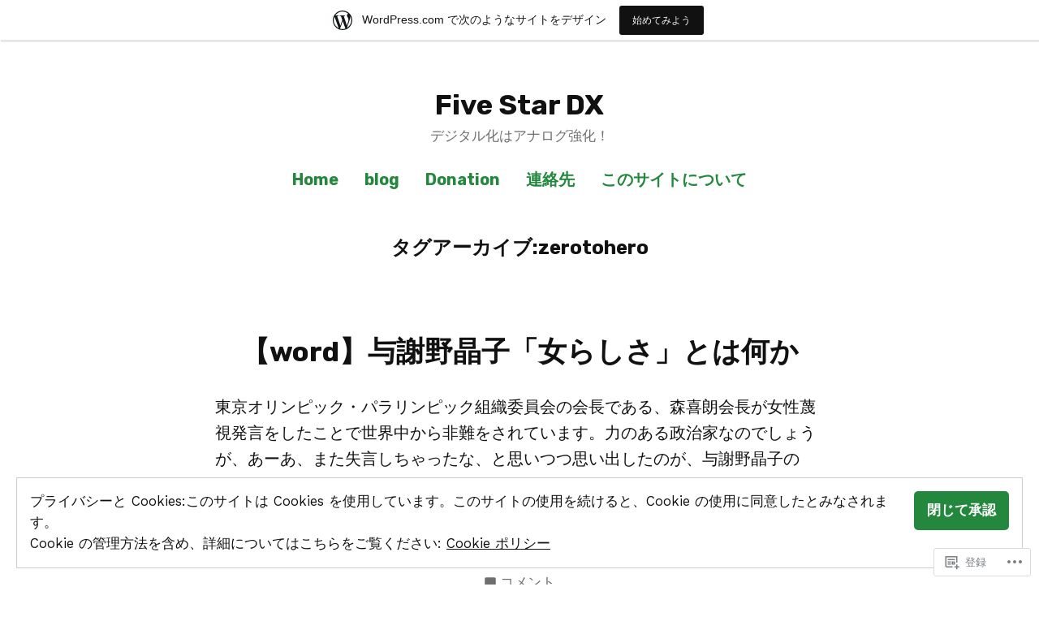

--- FILE ---
content_type: text/html; charset=UTF-8
request_url: https://fivestardx.wordpress.com/tag/zerotohero/
body_size: 25108
content:
<!doctype html>
<html lang="ja">
<head>
	<meta charset="UTF-8" />
	<meta name="viewport" content="width=device-width, initial-scale=1" />
	<link rel="profile" href="https://gmpg.org/xfn/11" />
	<title>zerotohero &#8211; Five Star DX</title>
<meta name='robots' content='max-image-preview:large' />
<link rel='dns-prefetch' href='//s0.wp.com' />
<link rel='dns-prefetch' href='//fonts-api.wp.com' />
<link rel='dns-prefetch' href='//af.pubmine.com' />
<link rel="alternate" type="application/rss+xml" title="Five Star DX &raquo; フィード" href="https://fivestardx.wordpress.com/feed/" />
<link rel="alternate" type="application/rss+xml" title="Five Star DX &raquo; コメントフィード" href="https://fivestardx.wordpress.com/comments/feed/" />
<link rel="alternate" type="application/rss+xml" title="Five Star DX &raquo; zerotohero タグのフィード" href="https://fivestardx.wordpress.com/tag/zerotohero/feed/" />
	<script type="text/javascript">
		/* <![CDATA[ */
		function addLoadEvent(func) {
			var oldonload = window.onload;
			if (typeof window.onload != 'function') {
				window.onload = func;
			} else {
				window.onload = function () {
					oldonload();
					func();
				}
			}
		}
		/* ]]> */
	</script>
	<link crossorigin='anonymous' rel='stylesheet' id='all-css-0-1' href='/_static/??/wp-content/mu-plugins/widgets/eu-cookie-law/templates/style.css,/wp-content/blog-plugins/marketing-bar/css/marketing-bar.css?m=1761640963j&cssminify=yes' type='text/css' media='all' />
<style id='wp-emoji-styles-inline-css'>

	img.wp-smiley, img.emoji {
		display: inline !important;
		border: none !important;
		box-shadow: none !important;
		height: 1em !important;
		width: 1em !important;
		margin: 0 0.07em !important;
		vertical-align: -0.1em !important;
		background: none !important;
		padding: 0 !important;
	}
/*# sourceURL=wp-emoji-styles-inline-css */
</style>
<link crossorigin='anonymous' rel='stylesheet' id='all-css-2-1' href='/wp-content/plugins/gutenberg-core/v22.4.0/build/styles/block-library/style.min.css?m=1768935615i&cssminify=yes' type='text/css' media='all' />
<style id='wp-block-library-inline-css'>
.has-text-align-justify {
	text-align:justify;
}
.has-text-align-justify{text-align:justify;}

/*# sourceURL=wp-block-library-inline-css */
</style><style id='wp-block-heading-inline-css'>
h1:where(.wp-block-heading).has-background,h2:where(.wp-block-heading).has-background,h3:where(.wp-block-heading).has-background,h4:where(.wp-block-heading).has-background,h5:where(.wp-block-heading).has-background,h6:where(.wp-block-heading).has-background{padding:1.25em 2.375em}h1.has-text-align-left[style*=writing-mode]:where([style*=vertical-lr]),h1.has-text-align-right[style*=writing-mode]:where([style*=vertical-rl]),h2.has-text-align-left[style*=writing-mode]:where([style*=vertical-lr]),h2.has-text-align-right[style*=writing-mode]:where([style*=vertical-rl]),h3.has-text-align-left[style*=writing-mode]:where([style*=vertical-lr]),h3.has-text-align-right[style*=writing-mode]:where([style*=vertical-rl]),h4.has-text-align-left[style*=writing-mode]:where([style*=vertical-lr]),h4.has-text-align-right[style*=writing-mode]:where([style*=vertical-rl]),h5.has-text-align-left[style*=writing-mode]:where([style*=vertical-lr]),h5.has-text-align-right[style*=writing-mode]:where([style*=vertical-rl]),h6.has-text-align-left[style*=writing-mode]:where([style*=vertical-lr]),h6.has-text-align-right[style*=writing-mode]:where([style*=vertical-rl]){rotate:180deg}
/*# sourceURL=https://s0.wp.com/wp-content/plugins/gutenberg-core/v22.4.0/build/styles/block-library/heading/style.min.css */
</style>
<style id='wp-block-list-inline-css'>
ol,ul{box-sizing:border-box}:root :where(.wp-block-list.has-background){padding:1.25em 2.375em}
/*# sourceURL=https://s0.wp.com/wp-content/plugins/gutenberg-core/v22.4.0/build/styles/block-library/list/style.min.css */
</style>
<style id='wp-block-paragraph-inline-css'>
.is-small-text{font-size:.875em}.is-regular-text{font-size:1em}.is-large-text{font-size:2.25em}.is-larger-text{font-size:3em}.has-drop-cap:not(:focus):first-letter{float:left;font-size:8.4em;font-style:normal;font-weight:100;line-height:.68;margin:.05em .1em 0 0;text-transform:uppercase}body.rtl .has-drop-cap:not(:focus):first-letter{float:none;margin-left:.1em}p.has-drop-cap.has-background{overflow:hidden}:root :where(p.has-background){padding:1.25em 2.375em}:where(p.has-text-color:not(.has-link-color)) a{color:inherit}p.has-text-align-left[style*="writing-mode:vertical-lr"],p.has-text-align-right[style*="writing-mode:vertical-rl"]{rotate:180deg}
/*# sourceURL=https://s0.wp.com/wp-content/plugins/gutenberg-core/v22.4.0/build/styles/block-library/paragraph/style.min.css */
</style>
<style id='global-styles-inline-css'>
:root{--wp--preset--aspect-ratio--square: 1;--wp--preset--aspect-ratio--4-3: 4/3;--wp--preset--aspect-ratio--3-4: 3/4;--wp--preset--aspect-ratio--3-2: 3/2;--wp--preset--aspect-ratio--2-3: 2/3;--wp--preset--aspect-ratio--16-9: 16/9;--wp--preset--aspect-ratio--9-16: 9/16;--wp--preset--color--black: #000000;--wp--preset--color--cyan-bluish-gray: #abb8c3;--wp--preset--color--white: #ffffff;--wp--preset--color--pale-pink: #f78da7;--wp--preset--color--vivid-red: #cf2e2e;--wp--preset--color--luminous-vivid-orange: #ff6900;--wp--preset--color--luminous-vivid-amber: #fcb900;--wp--preset--color--light-green-cyan: #7bdcb5;--wp--preset--color--vivid-green-cyan: #00d084;--wp--preset--color--pale-cyan-blue: #8ed1fc;--wp--preset--color--vivid-cyan-blue: #0693e3;--wp--preset--color--vivid-purple: #9b51e0;--wp--preset--color--primary: #23883d;--wp--preset--color--secondary: #0963c4;--wp--preset--color--foreground: #111111;--wp--preset--color--background: #ffffff;--wp--preset--color--foreground-light: #6E6E6E;--wp--preset--color--foreground-dark: #020202;--wp--preset--gradient--vivid-cyan-blue-to-vivid-purple: linear-gradient(135deg,rgb(6,147,227) 0%,rgb(155,81,224) 100%);--wp--preset--gradient--light-green-cyan-to-vivid-green-cyan: linear-gradient(135deg,rgb(122,220,180) 0%,rgb(0,208,130) 100%);--wp--preset--gradient--luminous-vivid-amber-to-luminous-vivid-orange: linear-gradient(135deg,rgb(252,185,0) 0%,rgb(255,105,0) 100%);--wp--preset--gradient--luminous-vivid-orange-to-vivid-red: linear-gradient(135deg,rgb(255,105,0) 0%,rgb(207,46,46) 100%);--wp--preset--gradient--very-light-gray-to-cyan-bluish-gray: linear-gradient(135deg,rgb(238,238,238) 0%,rgb(169,184,195) 100%);--wp--preset--gradient--cool-to-warm-spectrum: linear-gradient(135deg,rgb(74,234,220) 0%,rgb(151,120,209) 20%,rgb(207,42,186) 40%,rgb(238,44,130) 60%,rgb(251,105,98) 80%,rgb(254,248,76) 100%);--wp--preset--gradient--blush-light-purple: linear-gradient(135deg,rgb(255,206,236) 0%,rgb(152,150,240) 100%);--wp--preset--gradient--blush-bordeaux: linear-gradient(135deg,rgb(254,205,165) 0%,rgb(254,45,45) 50%,rgb(107,0,62) 100%);--wp--preset--gradient--luminous-dusk: linear-gradient(135deg,rgb(255,203,112) 0%,rgb(199,81,192) 50%,rgb(65,88,208) 100%);--wp--preset--gradient--pale-ocean: linear-gradient(135deg,rgb(255,245,203) 0%,rgb(182,227,212) 50%,rgb(51,167,181) 100%);--wp--preset--gradient--electric-grass: linear-gradient(135deg,rgb(202,248,128) 0%,rgb(113,206,126) 100%);--wp--preset--gradient--midnight: linear-gradient(135deg,rgb(2,3,129) 0%,rgb(40,116,252) 100%);--wp--preset--font-size--small: 16.6px;--wp--preset--font-size--medium: 20px;--wp--preset--font-size--large: 28.8px;--wp--preset--font-size--x-large: 42px;--wp--preset--font-size--normal: 20px;--wp--preset--font-size--huge: 34.56px;--wp--preset--font-family--albert-sans: 'Albert Sans', sans-serif;--wp--preset--font-family--alegreya: Alegreya, serif;--wp--preset--font-family--arvo: Arvo, serif;--wp--preset--font-family--bodoni-moda: 'Bodoni Moda', serif;--wp--preset--font-family--bricolage-grotesque: 'Bricolage Grotesque', sans-serif;--wp--preset--font-family--cabin: Cabin, sans-serif;--wp--preset--font-family--chivo: Chivo, sans-serif;--wp--preset--font-family--commissioner: Commissioner, sans-serif;--wp--preset--font-family--cormorant: Cormorant, serif;--wp--preset--font-family--courier-prime: 'Courier Prime', monospace;--wp--preset--font-family--crimson-pro: 'Crimson Pro', serif;--wp--preset--font-family--dm-mono: 'DM Mono', monospace;--wp--preset--font-family--dm-sans: 'DM Sans', sans-serif;--wp--preset--font-family--dm-serif-display: 'DM Serif Display', serif;--wp--preset--font-family--domine: Domine, serif;--wp--preset--font-family--eb-garamond: 'EB Garamond', serif;--wp--preset--font-family--epilogue: Epilogue, sans-serif;--wp--preset--font-family--fahkwang: Fahkwang, sans-serif;--wp--preset--font-family--figtree: Figtree, sans-serif;--wp--preset--font-family--fira-sans: 'Fira Sans', sans-serif;--wp--preset--font-family--fjalla-one: 'Fjalla One', sans-serif;--wp--preset--font-family--fraunces: Fraunces, serif;--wp--preset--font-family--gabarito: Gabarito, system-ui;--wp--preset--font-family--ibm-plex-mono: 'IBM Plex Mono', monospace;--wp--preset--font-family--ibm-plex-sans: 'IBM Plex Sans', sans-serif;--wp--preset--font-family--ibarra-real-nova: 'Ibarra Real Nova', serif;--wp--preset--font-family--instrument-serif: 'Instrument Serif', serif;--wp--preset--font-family--inter: Inter, sans-serif;--wp--preset--font-family--josefin-sans: 'Josefin Sans', sans-serif;--wp--preset--font-family--jost: Jost, sans-serif;--wp--preset--font-family--libre-baskerville: 'Libre Baskerville', serif;--wp--preset--font-family--libre-franklin: 'Libre Franklin', sans-serif;--wp--preset--font-family--literata: Literata, serif;--wp--preset--font-family--lora: Lora, serif;--wp--preset--font-family--merriweather: Merriweather, serif;--wp--preset--font-family--montserrat: Montserrat, sans-serif;--wp--preset--font-family--newsreader: Newsreader, serif;--wp--preset--font-family--noto-sans-mono: 'Noto Sans Mono', sans-serif;--wp--preset--font-family--nunito: Nunito, sans-serif;--wp--preset--font-family--open-sans: 'Open Sans', sans-serif;--wp--preset--font-family--overpass: Overpass, sans-serif;--wp--preset--font-family--pt-serif: 'PT Serif', serif;--wp--preset--font-family--petrona: Petrona, serif;--wp--preset--font-family--piazzolla: Piazzolla, serif;--wp--preset--font-family--playfair-display: 'Playfair Display', serif;--wp--preset--font-family--plus-jakarta-sans: 'Plus Jakarta Sans', sans-serif;--wp--preset--font-family--poppins: Poppins, sans-serif;--wp--preset--font-family--raleway: Raleway, sans-serif;--wp--preset--font-family--roboto: Roboto, sans-serif;--wp--preset--font-family--roboto-slab: 'Roboto Slab', serif;--wp--preset--font-family--rubik: Rubik, sans-serif;--wp--preset--font-family--rufina: Rufina, serif;--wp--preset--font-family--sora: Sora, sans-serif;--wp--preset--font-family--source-sans-3: 'Source Sans 3', sans-serif;--wp--preset--font-family--source-serif-4: 'Source Serif 4', serif;--wp--preset--font-family--space-mono: 'Space Mono', monospace;--wp--preset--font-family--syne: Syne, sans-serif;--wp--preset--font-family--texturina: Texturina, serif;--wp--preset--font-family--urbanist: Urbanist, sans-serif;--wp--preset--font-family--work-sans: 'Work Sans', sans-serif;--wp--preset--spacing--20: 0.44rem;--wp--preset--spacing--30: 0.67rem;--wp--preset--spacing--40: 1rem;--wp--preset--spacing--50: 1.5rem;--wp--preset--spacing--60: 2.25rem;--wp--preset--spacing--70: 3.38rem;--wp--preset--spacing--80: 5.06rem;--wp--preset--shadow--natural: 6px 6px 9px rgba(0, 0, 0, 0.2);--wp--preset--shadow--deep: 12px 12px 50px rgba(0, 0, 0, 0.4);--wp--preset--shadow--sharp: 6px 6px 0px rgba(0, 0, 0, 0.2);--wp--preset--shadow--outlined: 6px 6px 0px -3px rgb(255, 255, 255), 6px 6px rgb(0, 0, 0);--wp--preset--shadow--crisp: 6px 6px 0px rgb(0, 0, 0);}:where(body) { margin: 0; }:where(.wp-site-blocks) > * { margin-block-start: 24px; margin-block-end: 0; }:where(.wp-site-blocks) > :first-child { margin-block-start: 0; }:where(.wp-site-blocks) > :last-child { margin-block-end: 0; }:root { --wp--style--block-gap: 24px; }:root :where(.is-layout-flow) > :first-child{margin-block-start: 0;}:root :where(.is-layout-flow) > :last-child{margin-block-end: 0;}:root :where(.is-layout-flow) > *{margin-block-start: 24px;margin-block-end: 0;}:root :where(.is-layout-constrained) > :first-child{margin-block-start: 0;}:root :where(.is-layout-constrained) > :last-child{margin-block-end: 0;}:root :where(.is-layout-constrained) > *{margin-block-start: 24px;margin-block-end: 0;}:root :where(.is-layout-flex){gap: 24px;}:root :where(.is-layout-grid){gap: 24px;}body .is-layout-flex{display: flex;}.is-layout-flex{flex-wrap: wrap;align-items: center;}.is-layout-flex > :is(*, div){margin: 0;}body .is-layout-grid{display: grid;}.is-layout-grid > :is(*, div){margin: 0;}body{padding-top: 0px;padding-right: 0px;padding-bottom: 0px;padding-left: 0px;}:root :where(.wp-element-button, .wp-block-button__link){background-color: #32373c;border-width: 0;color: #fff;font-family: inherit;font-size: inherit;font-style: inherit;font-weight: inherit;letter-spacing: inherit;line-height: inherit;padding-top: calc(0.667em + 2px);padding-right: calc(1.333em + 2px);padding-bottom: calc(0.667em + 2px);padding-left: calc(1.333em + 2px);text-decoration: none;text-transform: inherit;}.has-black-color{color: var(--wp--preset--color--black) !important;}.has-cyan-bluish-gray-color{color: var(--wp--preset--color--cyan-bluish-gray) !important;}.has-white-color{color: var(--wp--preset--color--white) !important;}.has-pale-pink-color{color: var(--wp--preset--color--pale-pink) !important;}.has-vivid-red-color{color: var(--wp--preset--color--vivid-red) !important;}.has-luminous-vivid-orange-color{color: var(--wp--preset--color--luminous-vivid-orange) !important;}.has-luminous-vivid-amber-color{color: var(--wp--preset--color--luminous-vivid-amber) !important;}.has-light-green-cyan-color{color: var(--wp--preset--color--light-green-cyan) !important;}.has-vivid-green-cyan-color{color: var(--wp--preset--color--vivid-green-cyan) !important;}.has-pale-cyan-blue-color{color: var(--wp--preset--color--pale-cyan-blue) !important;}.has-vivid-cyan-blue-color{color: var(--wp--preset--color--vivid-cyan-blue) !important;}.has-vivid-purple-color{color: var(--wp--preset--color--vivid-purple) !important;}.has-primary-color{color: var(--wp--preset--color--primary) !important;}.has-secondary-color{color: var(--wp--preset--color--secondary) !important;}.has-foreground-color{color: var(--wp--preset--color--foreground) !important;}.has-background-color{color: var(--wp--preset--color--background) !important;}.has-foreground-light-color{color: var(--wp--preset--color--foreground-light) !important;}.has-foreground-dark-color{color: var(--wp--preset--color--foreground-dark) !important;}.has-black-background-color{background-color: var(--wp--preset--color--black) !important;}.has-cyan-bluish-gray-background-color{background-color: var(--wp--preset--color--cyan-bluish-gray) !important;}.has-white-background-color{background-color: var(--wp--preset--color--white) !important;}.has-pale-pink-background-color{background-color: var(--wp--preset--color--pale-pink) !important;}.has-vivid-red-background-color{background-color: var(--wp--preset--color--vivid-red) !important;}.has-luminous-vivid-orange-background-color{background-color: var(--wp--preset--color--luminous-vivid-orange) !important;}.has-luminous-vivid-amber-background-color{background-color: var(--wp--preset--color--luminous-vivid-amber) !important;}.has-light-green-cyan-background-color{background-color: var(--wp--preset--color--light-green-cyan) !important;}.has-vivid-green-cyan-background-color{background-color: var(--wp--preset--color--vivid-green-cyan) !important;}.has-pale-cyan-blue-background-color{background-color: var(--wp--preset--color--pale-cyan-blue) !important;}.has-vivid-cyan-blue-background-color{background-color: var(--wp--preset--color--vivid-cyan-blue) !important;}.has-vivid-purple-background-color{background-color: var(--wp--preset--color--vivid-purple) !important;}.has-primary-background-color{background-color: var(--wp--preset--color--primary) !important;}.has-secondary-background-color{background-color: var(--wp--preset--color--secondary) !important;}.has-foreground-background-color{background-color: var(--wp--preset--color--foreground) !important;}.has-background-background-color{background-color: var(--wp--preset--color--background) !important;}.has-foreground-light-background-color{background-color: var(--wp--preset--color--foreground-light) !important;}.has-foreground-dark-background-color{background-color: var(--wp--preset--color--foreground-dark) !important;}.has-black-border-color{border-color: var(--wp--preset--color--black) !important;}.has-cyan-bluish-gray-border-color{border-color: var(--wp--preset--color--cyan-bluish-gray) !important;}.has-white-border-color{border-color: var(--wp--preset--color--white) !important;}.has-pale-pink-border-color{border-color: var(--wp--preset--color--pale-pink) !important;}.has-vivid-red-border-color{border-color: var(--wp--preset--color--vivid-red) !important;}.has-luminous-vivid-orange-border-color{border-color: var(--wp--preset--color--luminous-vivid-orange) !important;}.has-luminous-vivid-amber-border-color{border-color: var(--wp--preset--color--luminous-vivid-amber) !important;}.has-light-green-cyan-border-color{border-color: var(--wp--preset--color--light-green-cyan) !important;}.has-vivid-green-cyan-border-color{border-color: var(--wp--preset--color--vivid-green-cyan) !important;}.has-pale-cyan-blue-border-color{border-color: var(--wp--preset--color--pale-cyan-blue) !important;}.has-vivid-cyan-blue-border-color{border-color: var(--wp--preset--color--vivid-cyan-blue) !important;}.has-vivid-purple-border-color{border-color: var(--wp--preset--color--vivid-purple) !important;}.has-primary-border-color{border-color: var(--wp--preset--color--primary) !important;}.has-secondary-border-color{border-color: var(--wp--preset--color--secondary) !important;}.has-foreground-border-color{border-color: var(--wp--preset--color--foreground) !important;}.has-background-border-color{border-color: var(--wp--preset--color--background) !important;}.has-foreground-light-border-color{border-color: var(--wp--preset--color--foreground-light) !important;}.has-foreground-dark-border-color{border-color: var(--wp--preset--color--foreground-dark) !important;}.has-vivid-cyan-blue-to-vivid-purple-gradient-background{background: var(--wp--preset--gradient--vivid-cyan-blue-to-vivid-purple) !important;}.has-light-green-cyan-to-vivid-green-cyan-gradient-background{background: var(--wp--preset--gradient--light-green-cyan-to-vivid-green-cyan) !important;}.has-luminous-vivid-amber-to-luminous-vivid-orange-gradient-background{background: var(--wp--preset--gradient--luminous-vivid-amber-to-luminous-vivid-orange) !important;}.has-luminous-vivid-orange-to-vivid-red-gradient-background{background: var(--wp--preset--gradient--luminous-vivid-orange-to-vivid-red) !important;}.has-very-light-gray-to-cyan-bluish-gray-gradient-background{background: var(--wp--preset--gradient--very-light-gray-to-cyan-bluish-gray) !important;}.has-cool-to-warm-spectrum-gradient-background{background: var(--wp--preset--gradient--cool-to-warm-spectrum) !important;}.has-blush-light-purple-gradient-background{background: var(--wp--preset--gradient--blush-light-purple) !important;}.has-blush-bordeaux-gradient-background{background: var(--wp--preset--gradient--blush-bordeaux) !important;}.has-luminous-dusk-gradient-background{background: var(--wp--preset--gradient--luminous-dusk) !important;}.has-pale-ocean-gradient-background{background: var(--wp--preset--gradient--pale-ocean) !important;}.has-electric-grass-gradient-background{background: var(--wp--preset--gradient--electric-grass) !important;}.has-midnight-gradient-background{background: var(--wp--preset--gradient--midnight) !important;}.has-small-font-size{font-size: var(--wp--preset--font-size--small) !important;}.has-medium-font-size{font-size: var(--wp--preset--font-size--medium) !important;}.has-large-font-size{font-size: var(--wp--preset--font-size--large) !important;}.has-x-large-font-size{font-size: var(--wp--preset--font-size--x-large) !important;}.has-normal-font-size{font-size: var(--wp--preset--font-size--normal) !important;}.has-huge-font-size{font-size: var(--wp--preset--font-size--huge) !important;}.has-albert-sans-font-family{font-family: var(--wp--preset--font-family--albert-sans) !important;}.has-alegreya-font-family{font-family: var(--wp--preset--font-family--alegreya) !important;}.has-arvo-font-family{font-family: var(--wp--preset--font-family--arvo) !important;}.has-bodoni-moda-font-family{font-family: var(--wp--preset--font-family--bodoni-moda) !important;}.has-bricolage-grotesque-font-family{font-family: var(--wp--preset--font-family--bricolage-grotesque) !important;}.has-cabin-font-family{font-family: var(--wp--preset--font-family--cabin) !important;}.has-chivo-font-family{font-family: var(--wp--preset--font-family--chivo) !important;}.has-commissioner-font-family{font-family: var(--wp--preset--font-family--commissioner) !important;}.has-cormorant-font-family{font-family: var(--wp--preset--font-family--cormorant) !important;}.has-courier-prime-font-family{font-family: var(--wp--preset--font-family--courier-prime) !important;}.has-crimson-pro-font-family{font-family: var(--wp--preset--font-family--crimson-pro) !important;}.has-dm-mono-font-family{font-family: var(--wp--preset--font-family--dm-mono) !important;}.has-dm-sans-font-family{font-family: var(--wp--preset--font-family--dm-sans) !important;}.has-dm-serif-display-font-family{font-family: var(--wp--preset--font-family--dm-serif-display) !important;}.has-domine-font-family{font-family: var(--wp--preset--font-family--domine) !important;}.has-eb-garamond-font-family{font-family: var(--wp--preset--font-family--eb-garamond) !important;}.has-epilogue-font-family{font-family: var(--wp--preset--font-family--epilogue) !important;}.has-fahkwang-font-family{font-family: var(--wp--preset--font-family--fahkwang) !important;}.has-figtree-font-family{font-family: var(--wp--preset--font-family--figtree) !important;}.has-fira-sans-font-family{font-family: var(--wp--preset--font-family--fira-sans) !important;}.has-fjalla-one-font-family{font-family: var(--wp--preset--font-family--fjalla-one) !important;}.has-fraunces-font-family{font-family: var(--wp--preset--font-family--fraunces) !important;}.has-gabarito-font-family{font-family: var(--wp--preset--font-family--gabarito) !important;}.has-ibm-plex-mono-font-family{font-family: var(--wp--preset--font-family--ibm-plex-mono) !important;}.has-ibm-plex-sans-font-family{font-family: var(--wp--preset--font-family--ibm-plex-sans) !important;}.has-ibarra-real-nova-font-family{font-family: var(--wp--preset--font-family--ibarra-real-nova) !important;}.has-instrument-serif-font-family{font-family: var(--wp--preset--font-family--instrument-serif) !important;}.has-inter-font-family{font-family: var(--wp--preset--font-family--inter) !important;}.has-josefin-sans-font-family{font-family: var(--wp--preset--font-family--josefin-sans) !important;}.has-jost-font-family{font-family: var(--wp--preset--font-family--jost) !important;}.has-libre-baskerville-font-family{font-family: var(--wp--preset--font-family--libre-baskerville) !important;}.has-libre-franklin-font-family{font-family: var(--wp--preset--font-family--libre-franklin) !important;}.has-literata-font-family{font-family: var(--wp--preset--font-family--literata) !important;}.has-lora-font-family{font-family: var(--wp--preset--font-family--lora) !important;}.has-merriweather-font-family{font-family: var(--wp--preset--font-family--merriweather) !important;}.has-montserrat-font-family{font-family: var(--wp--preset--font-family--montserrat) !important;}.has-newsreader-font-family{font-family: var(--wp--preset--font-family--newsreader) !important;}.has-noto-sans-mono-font-family{font-family: var(--wp--preset--font-family--noto-sans-mono) !important;}.has-nunito-font-family{font-family: var(--wp--preset--font-family--nunito) !important;}.has-open-sans-font-family{font-family: var(--wp--preset--font-family--open-sans) !important;}.has-overpass-font-family{font-family: var(--wp--preset--font-family--overpass) !important;}.has-pt-serif-font-family{font-family: var(--wp--preset--font-family--pt-serif) !important;}.has-petrona-font-family{font-family: var(--wp--preset--font-family--petrona) !important;}.has-piazzolla-font-family{font-family: var(--wp--preset--font-family--piazzolla) !important;}.has-playfair-display-font-family{font-family: var(--wp--preset--font-family--playfair-display) !important;}.has-plus-jakarta-sans-font-family{font-family: var(--wp--preset--font-family--plus-jakarta-sans) !important;}.has-poppins-font-family{font-family: var(--wp--preset--font-family--poppins) !important;}.has-raleway-font-family{font-family: var(--wp--preset--font-family--raleway) !important;}.has-roboto-font-family{font-family: var(--wp--preset--font-family--roboto) !important;}.has-roboto-slab-font-family{font-family: var(--wp--preset--font-family--roboto-slab) !important;}.has-rubik-font-family{font-family: var(--wp--preset--font-family--rubik) !important;}.has-rufina-font-family{font-family: var(--wp--preset--font-family--rufina) !important;}.has-sora-font-family{font-family: var(--wp--preset--font-family--sora) !important;}.has-source-sans-3-font-family{font-family: var(--wp--preset--font-family--source-sans-3) !important;}.has-source-serif-4-font-family{font-family: var(--wp--preset--font-family--source-serif-4) !important;}.has-space-mono-font-family{font-family: var(--wp--preset--font-family--space-mono) !important;}.has-syne-font-family{font-family: var(--wp--preset--font-family--syne) !important;}.has-texturina-font-family{font-family: var(--wp--preset--font-family--texturina) !important;}.has-urbanist-font-family{font-family: var(--wp--preset--font-family--urbanist) !important;}.has-work-sans-font-family{font-family: var(--wp--preset--font-family--work-sans) !important;}
/*# sourceURL=global-styles-inline-css */
</style>

<style id='classic-theme-styles-inline-css'>
.wp-block-button__link{background-color:#32373c;border-radius:9999px;box-shadow:none;color:#fff;font-size:1.125em;padding:calc(.667em + 2px) calc(1.333em + 2px);text-decoration:none}.wp-block-file__button{background:#32373c;color:#fff}.wp-block-accordion-heading{margin:0}.wp-block-accordion-heading__toggle{background-color:inherit!important;color:inherit!important}.wp-block-accordion-heading__toggle:not(:focus-visible){outline:none}.wp-block-accordion-heading__toggle:focus,.wp-block-accordion-heading__toggle:hover{background-color:inherit!important;border:none;box-shadow:none;color:inherit;padding:var(--wp--preset--spacing--20,1em) 0;text-decoration:none}.wp-block-accordion-heading__toggle:focus-visible{outline:auto;outline-offset:0}
/*# sourceURL=/wp-content/plugins/gutenberg-core/v22.4.0/build/styles/block-library/classic.min.css */
</style>
<link crossorigin='anonymous' rel='stylesheet' id='all-css-4-1' href='/_static/??-eJx9jEEOAiEQBD/kQECjeDC+ZWEnijIwYWA3/l72op689KFTVXplCCU3zE1z6reYRYfiUwlP0VYZpwxIJE4IFRd10HOU9iFA2iuhCiI7/ROiDt9WxfETT20jCOc4YUIa2D9t5eGA91xRBMZS7ATtPkTZvCtdzNEZt7f2fHq8Afl7R7w=&cssminify=yes' type='text/css' media='all' />
<link crossorigin='anonymous' rel='stylesheet' id='print-css-5-1' href='/wp-content/themes/pub/varia/print.css?m=1738187798i&cssminify=yes' type='text/css' media='print' />
<link crossorigin='anonymous' rel='stylesheet' id='all-css-6-1' href='/_static/??-eJx9i0EOwiAQAD8kbhoP4MH4FopbugZ2CSxWf2+NlxqNt5lkBpZigrAiK+iMGRuUPgLeJ6kXaPpIuA+t7eB3d/OVPBCHd2qWEiR/DbmbknokblBxTBJXjLBWG/03RRSTJHgl4Q8xU/JUX+s5nwZ7cIOz9uiuT/ZuT0M=&cssminify=yes' type='text/css' media='all' />
<link rel='stylesheet' id='exford-fonts-css' href='https://fonts-api.wp.com/css?family=Source+Serif+Pro%3A400%2C700%2C400i%2C700i%7CSource+Sans+Pro%3A400%2C700%2C400i%2C700i&#038;subset=latin%2Clatin-ext' media='all' />
<link crossorigin='anonymous' rel='stylesheet' id='all-css-8-1' href='/wp-content/themes/pub/exford/style.css?m=1738187798i&cssminify=yes' type='text/css' media='all' />
<style id='jetpack-global-styles-frontend-style-inline-css'>
@import url('https://fonts-api.wp.com/css?family=Work Sans:thin,extralight,light,regular,medium,semibold,bold,italic,bolditalic,extrabold,black|Rubik:thin,extralight,light,regular,medium,semibold,bold,italic,bolditalic,extrabold,black|');:root { --font-headings: Rubik; --font-base: Work Sans; --font-headings-default: -apple-system,BlinkMacSystemFont,"Segoe UI",Roboto,Oxygen-Sans,Ubuntu,Cantarell,"Helvetica Neue",sans-serif; --font-base-default: -apple-system,BlinkMacSystemFont,"Segoe UI",Roboto,Oxygen-Sans,Ubuntu,Cantarell,"Helvetica Neue",sans-serif;}
/*# sourceURL=jetpack-global-styles-frontend-style-inline-css */
</style>
<link crossorigin='anonymous' rel='stylesheet' id='all-css-10-1' href='/wp-content/themes/h4/global.css?m=1420737423i&cssminify=yes' type='text/css' media='all' />
<script type="text/javascript" id="wpcom-actionbar-placeholder-js-extra">
/* <![CDATA[ */
var actionbardata = {"siteID":"183429137","postID":"0","siteURL":"https://fivestardx.wordpress.com","xhrURL":"https://fivestardx.wordpress.com/wp-admin/admin-ajax.php","nonce":"599d797d32","isLoggedIn":"","statusMessage":"","subsEmailDefault":"instantly","proxyScriptUrl":"https://s0.wp.com/wp-content/js/wpcom-proxy-request.js?m=1513050504i&amp;ver=20211021","i18n":{"followedText":"\u3053\u306e\u30b5\u30a4\u30c8\u306e\u65b0\u3057\u3044\u6295\u7a3f\u306f \u003Ca href=\"https://wordpress.com/reader\"\u003EReader\u003C/a\u003E \u306b\u8868\u793a\u3055\u308c\u308b\u3088\u3046\u306b\u306a\u308a\u307e\u3057\u305f","foldBar":"\u3053\u306e\u30d0\u30fc\u3092\u6298\u308a\u305f\u305f\u3080","unfoldBar":"\u3053\u306e\u30d0\u30fc\u3092\u5c55\u958b","shortLinkCopied":"\u77ed\u7e2e\u30ea\u30f3\u30af\u304c\u30af\u30ea\u30c3\u30d7\u30dc\u30fc\u30c9\u306b\u30b3\u30d4\u30fc\u3055\u308c\u307e\u3057\u305f\u3002"}};
//# sourceURL=wpcom-actionbar-placeholder-js-extra
/* ]]> */
</script>
<script type="text/javascript" id="jetpack-mu-wpcom-settings-js-before">
/* <![CDATA[ */
var JETPACK_MU_WPCOM_SETTINGS = {"assetsUrl":"https://s0.wp.com/wp-content/mu-plugins/jetpack-mu-wpcom-plugin/moon/jetpack_vendor/automattic/jetpack-mu-wpcom/src/build/"};
//# sourceURL=jetpack-mu-wpcom-settings-js-before
/* ]]> */
</script>
<script crossorigin='anonymous' type='text/javascript'  src='/_static/??/wp-content/js/rlt-proxy.js,/wp-content/blog-plugins/wordads-classes/js/cmp/v2/cmp-non-gdpr.js?m=1720530689j'></script>
<script type="text/javascript" id="rlt-proxy-js-after">
/* <![CDATA[ */
	rltInitialize( {"token":null,"iframeOrigins":["https:\/\/widgets.wp.com"]} );
//# sourceURL=rlt-proxy-js-after
/* ]]> */
</script>
<link rel="EditURI" type="application/rsd+xml" title="RSD" href="https://fivestardx.wordpress.com/xmlrpc.php?rsd" />
<meta name="generator" content="WordPress.com" />

<!-- Jetpack Open Graph Tags -->
<meta property="og:type" content="website" />
<meta property="og:title" content="zerotohero &#8211; Five Star DX" />
<meta property="og:url" content="https://fivestardx.wordpress.com/tag/zerotohero/" />
<meta property="og:site_name" content="Five Star DX" />
<meta property="og:image" content="https://fivestardx.wordpress.com/wp-content/uploads/2020/09/cropped-img_2608.jpg?w=200" />
<meta property="og:image:width" content="200" />
<meta property="og:image:height" content="200" />
<meta property="og:image:alt" content="" />
<meta property="og:locale" content="ja_JP" />
<meta property="fb:app_id" content="249643311490" />
<meta name="twitter:creator" content="@ochorios1994" />
<meta name="twitter:site" content="@ochorios1994" />

<!-- End Jetpack Open Graph Tags -->
<link rel="search" type="application/opensearchdescription+xml" href="https://fivestardx.wordpress.com/osd.xml" title="Five Star DX" />
<link rel="search" type="application/opensearchdescription+xml" href="https://s1.wp.com/opensearch.xml" title="WordPress.com" />
<meta name="description" content="zerotohero についての Kenichi Sato の投稿" />
<script type="text/javascript">
/* <![CDATA[ */
var wa_client = {}; wa_client.cmd = []; wa_client.config = { 'blog_id': 183429137, 'blog_language': 'ja', 'is_wordads': false, 'hosting_type': 0, 'afp_account_id': 'pub-1976374232175629', 'afp_host_id': 5038568878849053, 'theme': 'pub/exford', '_': { 'title': '広告', 'privacy_settings': 'プライバシー設定' }, 'formats': [ 'belowpost', 'bottom_sticky', 'sidebar_sticky_right', 'sidebar', 'gutenberg_rectangle', 'gutenberg_leaderboard', 'gutenberg_mobile_leaderboard', 'gutenberg_skyscraper' ] };
/* ]]> */
</script>
		<script type="text/javascript">

			window.doNotSellCallback = function() {

				var linkElements = [
					'a[href="https://wordpress.com/?ref=footer_blog"]',
					'a[href="https://wordpress.com/?ref=footer_website"]',
					'a[href="https://wordpress.com/?ref=vertical_footer"]',
					'a[href^="https://wordpress.com/?ref=footer_segment_"]',
				].join(',');

				var dnsLink = document.createElement( 'a' );
				dnsLink.href = 'https://wordpress.com/ja/advertising-program-optout/';
				dnsLink.classList.add( 'do-not-sell-link' );
				dnsLink.rel = 'nofollow';
				dnsLink.style.marginLeft = '0.5em';
				dnsLink.textContent = '個人情報を販売または共有しないでください';

				var creditLinks = document.querySelectorAll( linkElements );

				if ( 0 === creditLinks.length ) {
					return false;
				}

				Array.prototype.forEach.call( creditLinks, function( el ) {
					el.insertAdjacentElement( 'afterend', dnsLink );
				});

				return true;
			};

		</script>
		<link rel="icon" href="https://fivestardx.wordpress.com/wp-content/uploads/2020/09/cropped-img_2608.jpg?w=32" sizes="32x32" />
<link rel="icon" href="https://fivestardx.wordpress.com/wp-content/uploads/2020/09/cropped-img_2608.jpg?w=192" sizes="192x192" />
<link rel="apple-touch-icon" href="https://fivestardx.wordpress.com/wp-content/uploads/2020/09/cropped-img_2608.jpg?w=180" />
<meta name="msapplication-TileImage" content="https://fivestardx.wordpress.com/wp-content/uploads/2020/09/cropped-img_2608.jpg?w=270" />
<script type="text/javascript">
	window.google_analytics_uacct = "UA-52447-2";
</script>

<script type="text/javascript">
	var _gaq = _gaq || [];
	_gaq.push(['_setAccount', 'UA-52447-2']);
	_gaq.push(['_gat._anonymizeIp']);
	_gaq.push(['_setDomainName', 'wordpress.com']);
	_gaq.push(['_initData']);
	_gaq.push(['_trackPageview']);

	(function() {
		var ga = document.createElement('script'); ga.type = 'text/javascript'; ga.async = true;
		ga.src = ('https:' == document.location.protocol ? 'https://ssl' : 'http://www') + '.google-analytics.com/ga.js';
		(document.getElementsByTagName('head')[0] || document.getElementsByTagName('body')[0]).appendChild(ga);
	})();
</script>
<link crossorigin='anonymous' rel='stylesheet' id='all-css-0-3' href='/wp-content/mu-plugins/jetpack-plugin/moon/_inc/build/subscriptions/subscriptions.min.css?m=1753976312i&cssminify=yes' type='text/css' media='all' />
</head>

<body class="archive tag tag-zerotohero tag-57768764 wp-embed-responsive wp-theme-pubvaria wp-child-theme-pubexford customizer-styles-applied hfeed image-filters-enabled jetpack-reblog-enabled has-marketing-bar has-marketing-bar-theme-exford">


<div id="page" class="site">
	<a class="skip-link screen-reader-text" href="#content">コンテンツへスキップ</a>

	
<header id="masthead" class="site-header responsive-max-width has-title-and-tagline has-menu" role="banner">
	<div class="site-branding">

								<p class="site-title"><a href="https://fivestardx.wordpress.com/" rel="home">Five Star DX</a></p>
			
				<p class="site-description">
				デジタル化はアナログ強化！			</p>
	</div><!-- .site-branding -->
		<nav id="site-navigation" class="main-navigation" aria-label="メインナビゲーション">

		<input type="checkbox" role="button" aria-haspopup="true" id="toggle" class="hide-visually">
		<label for="toggle" id="toggle-menu" class="button">
			メニュー			<span class="dropdown-icon open">+</span>
			<span class="dropdown-icon close">&times;</span>
			<span class="hide-visually expanded-text">開いた状態</span>
			<span class="hide-visually collapsed-text">閉じた状態</span>
		</label>

		<div class="menu-primary-container"><ul id="menu-primary-1" class="main-menu" aria-label="submenu"><li class="menu-item menu-item-type-post_type menu-item-object-page menu-item-home menu-item-371"><a target="_blank" rel="noopener" href="https://fivestardx.wordpress.com/">Home</a></li>
<li class="menu-item menu-item-type-post_type menu-item-object-page current_page_parent menu-item-21"><a href="https://fivestardx.wordpress.com/blog/">blog</a></li>
<li class="menu-item menu-item-type-post_type menu-item-object-page menu-item-216"><a href="https://fivestardx.wordpress.com/%e5%af%84%e4%bb%98%e3%81%ae%e3%81%8a%e9%a1%98%e3%81%84/">Donation</a></li>
<li class="menu-item menu-item-type-post_type menu-item-object-page menu-item-23"><a href="https://fivestardx.wordpress.com/contact/">連絡先</a></li>
<li class="menu-item menu-item-type-post_type menu-item-object-page menu-item-22"><a href="https://fivestardx.wordpress.com/about/">このサイトについて</a></li>
</ul></div>	</nav><!-- #site-navigation -->
	</header><!-- #masthead -->

	<div id="content" class="site-content">

	<section id="primary" class="content-area">
		<main id="main" class="site-main">

		
			<header class="page-header responsive-max-width">
				<h1 class="page-title">タグアーカイブ:<span class="page-description">zerotohero</span></h1>			</header><!-- .page-header -->

			
<article id="post-1411" class="post-1411 post type-post status-publish format-standard hentry category-174910 tag-zerotohero tag-76190223 tag-41835990 tag-5067413 entry">
	<header class="entry-header responsive-max-width">
		<h2 class="entry-title"><a href="https://fivestardx.wordpress.com/2021/02/09/%e3%80%90word%e3%80%91%e4%b8%8e%e8%ac%9d%e9%87%8e%e6%99%b6%e5%ad%90%e3%80%8c%e5%a5%b3%e3%82%89%e3%81%97%e3%81%95%e3%80%8d%e3%81%a8%e3%81%af%e4%bd%95%e3%81%8b/" rel="bookmark">【word】与謝野晶子「女らしさ」とは何か</a></h2>	</header><!-- .entry-header -->

	
	<div class="entry-content">
		<p>東京オリンピック・パラリンピック組織委員会の会長である、森喜朗会長が女性蔑視発言をしたことで世界中から非難をされています。力のある政治家なのでしょうが、あーあ、また失言しちゃったな、と思いつつ思い出したのが、与謝野晶子の<a class="more-link" href="https://fivestardx.wordpress.com/2021/02/09/%e3%80%90word%e3%80%91%e4%b8%8e%e8%ac%9d%e9%87%8e%e6%99%b6%e5%ad%90%e3%80%8c%e5%a5%b3%e3%82%89%e3%81%97%e3%81%95%e3%80%8d%e3%81%a8%e3%81%af%e4%bd%95%e3%81%8b/">続きを読む <span class="screen-reader-text">&#8220;【word】与謝野晶子「女らしさ」とは何か&#8221;</span></a></p>
	</div><!-- .entry-content -->

	<footer class="entry-footer responsive-max-width">
		<span class="byline"><svg class="svg-icon" width="16" height="16" aria-hidden="true" role="img" focusable="false" viewBox="0 0 24 24" version="1.1" xmlns="http://www.w3.org/2000/svg" xmlns:xlink="http://www.w3.org/1999/xlink"><path d="M12 12c2.21 0 4-1.79 4-4s-1.79-4-4-4-4 1.79-4 4 1.79 4 4 4zm0 2c-2.67 0-8 1.34-8 4v2h16v-2c0-2.66-5.33-4-8-4z"></path><path d="M0 0h24v24H0z" fill="none"></path></svg><span class="screen-reader-text">投稿者:</span><span class="author vcard"><a class="url fn n" href="https://fivestardx.wordpress.com/author/ochorios1994/">Kenichi Sato</a></span></span><span class="posted-on"><svg class="svg-icon" width="16" height="16" aria-hidden="true" role="img" focusable="false" xmlns="http://www.w3.org/2000/svg" viewBox="0 0 24 24"><defs><path id="a" d="M0 0h24v24H0V0z"></path></defs><clipPath id="b"><use xlink:href="#a" overflow="visible"></use></clipPath><path clip-path="url(#b)" d="M12 2C6.5 2 2 6.5 2 12s4.5 10 10 10 10-4.5 10-10S17.5 2 12 2zm4.2 14.2L11 13V7h1.5v5.2l4.5 2.7-.8 1.3z"></path></svg><a href="https://fivestardx.wordpress.com/2021/02/09/%e3%80%90word%e3%80%91%e4%b8%8e%e8%ac%9d%e9%87%8e%e6%99%b6%e5%ad%90%e3%80%8c%e5%a5%b3%e3%82%89%e3%81%97%e3%81%95%e3%80%8d%e3%81%a8%e3%81%af%e4%bd%95%e3%81%8b/" rel="bookmark"><time class="entry-date published" datetime="2021-02-09T21:52:59+09:00">2021年2月9日</time><time class="updated" datetime="2021-02-10T08:23:58+09:00">2021年2月10日</time></a></span><span class="cat-links"><svg class="svg-icon" width="16" height="16" aria-hidden="true" role="img" focusable="false" xmlns="http://www.w3.org/2000/svg" viewBox="0 0 24 24"><path d="M10 4H4c-1.1 0-1.99.9-1.99 2L2 18c0 1.1.9 2 2 2h16c1.1 0 2-.9 2-2V8c0-1.1-.9-2-2-2h-8l-2-2z"></path><path d="M0 0h24v24H0z" fill="none"></path></svg><span class="screen-reader-text">カテゴリー:</span><a href="https://fivestardx.wordpress.com/category/%e3%81%93%e3%81%a8%e3%81%b0/" rel="category tag">ことば</a></span><span class="tags-links"><svg class="svg-icon" width="16" height="16" aria-hidden="true" role="img" focusable="false" xmlns="http://www.w3.org/2000/svg" viewBox="0 0 24 24"><path d="M21.41 11.58l-9-9C12.05 2.22 11.55 2 11 2H4c-1.1 0-2 .9-2 2v7c0 .55.22 1.05.59 1.42l9 9c.36.36.86.58 1.41.58.55 0 1.05-.22 1.41-.59l7-7c.37-.36.59-.86.59-1.41 0-.55-.23-1.06-.59-1.42zM5.5 7C4.67 7 4 6.33 4 5.5S4.67 4 5.5 4 7 4.67 7 5.5 6.33 7 5.5 7z"></path><path d="M0 0h24v24H0z" fill="none"></path></svg><span class="screen-reader-text">タグ:</span><a href="https://fivestardx.wordpress.com/tag/zerotohero/" rel="tag">zerotohero</a>、<a href="https://fivestardx.wordpress.com/tag/%e5%a5%b3%e6%80%a7%e8%94%91%e8%a6%96/" rel="tag">女性蔑視</a>、<a href="https://fivestardx.wordpress.com/tag/%e6%a3%ae%e5%96%9c%e6%9c%97/" rel="tag">森喜朗</a>、<a href="https://fivestardx.wordpress.com/tag/%e4%b8%8e%e8%ac%9d%e9%87%8e%e6%99%b6%e5%ad%90/" rel="tag">与謝野晶子</a></span><span class="comments-link"><svg class="svg-icon" width="16" height="16" aria-hidden="true" role="img" focusable="false" viewBox="0 0 24 24" version="1.1" xmlns="http://www.w3.org/2000/svg" xmlns:xlink="http://www.w3.org/1999/xlink"><path d="M21.99 4c0-1.1-.89-2-1.99-2H4c-1.1 0-2 .9-2 2v12c0 1.1.9 2 2 2h14l4 4-.01-18z"></path><path d="M0 0h24v24H0z" fill="none"></path></svg><a href="https://fivestardx.wordpress.com/2021/02/09/%e3%80%90word%e3%80%91%e4%b8%8e%e8%ac%9d%e9%87%8e%e6%99%b6%e5%ad%90%e3%80%8c%e5%a5%b3%e3%82%89%e3%81%97%e3%81%95%e3%80%8d%e3%81%a8%e3%81%af%e4%bd%95%e3%81%8b/#respond"><span class="screen-reader-text">【word】与謝野晶子「女らしさ」とは何かに</span>コメント</a></span>	</footer><!-- .entry-footer -->
</article><!-- #post-${ID} -->

<article id="post-1372" class="post-1372 post type-post status-publish format-standard hentry category-380689 tag-14980223 tag-336668100 tag-72576788 tag-zerotohero tag-9632832 entry">
	<header class="entry-header responsive-max-width">
		<h2 class="entry-title"><a href="https://fivestardx.wordpress.com/2021/01/24/%e3%80%90%e5%ae%a3%e4%bc%9d%e3%83%bb%e5%ba%83%e5%91%8a%e3%80%91%e9%9d%a2%e7%99%bd%e3%81%84%ef%bc%81%ef%bc%81%e8%87%aa%e5%88%86%e3%81%ae%e3%81%a1%e3%82%87%e3%81%a3%e3%81%a8%e3%81%97%e3%81%9f%e3%82%b9/" rel="bookmark">【おすすめ】こんな仕事も！自分のちょっとしたスキルや知識が売れます</a></h2>	</header><!-- .entry-header -->

	
	<div class="entry-content">
		<p>あなたの「ちょっとしたコツ」を10分から売買できる「スキルシェアプラットフォーム」というものを見つけました。 簡単無料登録で出品なども無料！ 購入時のみ手数料が差し引かれ残りがレッスン出品者の収入となります。 自分の「ち<a class="more-link" href="https://fivestardx.wordpress.com/2021/01/24/%e3%80%90%e5%ae%a3%e4%bc%9d%e3%83%bb%e5%ba%83%e5%91%8a%e3%80%91%e9%9d%a2%e7%99%bd%e3%81%84%ef%bc%81%ef%bc%81%e8%87%aa%e5%88%86%e3%81%ae%e3%81%a1%e3%82%87%e3%81%a3%e3%81%a8%e3%81%97%e3%81%9f%e3%82%b9/">続きを読む <span class="screen-reader-text">&#8220;【おすすめ】こんな仕事も！自分のちょっとしたスキルや知識が売れます&#8221;</span></a></p>
	</div><!-- .entry-content -->

	<footer class="entry-footer responsive-max-width">
		<span class="byline"><svg class="svg-icon" width="16" height="16" aria-hidden="true" role="img" focusable="false" viewBox="0 0 24 24" version="1.1" xmlns="http://www.w3.org/2000/svg" xmlns:xlink="http://www.w3.org/1999/xlink"><path d="M12 12c2.21 0 4-1.79 4-4s-1.79-4-4-4-4 1.79-4 4 1.79 4 4 4zm0 2c-2.67 0-8 1.34-8 4v2h16v-2c0-2.66-5.33-4-8-4z"></path><path d="M0 0h24v24H0z" fill="none"></path></svg><span class="screen-reader-text">投稿者:</span><span class="author vcard"><a class="url fn n" href="https://fivestardx.wordpress.com/author/ochorios1994/">Kenichi Sato</a></span></span><span class="posted-on"><svg class="svg-icon" width="16" height="16" aria-hidden="true" role="img" focusable="false" xmlns="http://www.w3.org/2000/svg" viewBox="0 0 24 24"><defs><path id="a" d="M0 0h24v24H0V0z"></path></defs><clipPath id="b"><use xlink:href="#a" overflow="visible"></use></clipPath><path clip-path="url(#b)" d="M12 2C6.5 2 2 6.5 2 12s4.5 10 10 10 10-4.5 10-10S17.5 2 12 2zm4.2 14.2L11 13V7h1.5v5.2l4.5 2.7-.8 1.3z"></path></svg><a href="https://fivestardx.wordpress.com/2021/01/24/%e3%80%90%e5%ae%a3%e4%bc%9d%e3%83%bb%e5%ba%83%e5%91%8a%e3%80%91%e9%9d%a2%e7%99%bd%e3%81%84%ef%bc%81%ef%bc%81%e8%87%aa%e5%88%86%e3%81%ae%e3%81%a1%e3%82%87%e3%81%a3%e3%81%a8%e3%81%97%e3%81%9f%e3%82%b9/" rel="bookmark"><time class="entry-date published" datetime="2021-01-24T17:07:32+09:00">2021年1月24日</time><time class="updated" datetime="2021-09-01T09:15:33+09:00">2021年9月1日</time></a></span><span class="cat-links"><svg class="svg-icon" width="16" height="16" aria-hidden="true" role="img" focusable="false" xmlns="http://www.w3.org/2000/svg" viewBox="0 0 24 24"><path d="M10 4H4c-1.1 0-1.99.9-1.99 2L2 18c0 1.1.9 2 2 2h16c1.1 0 2-.9 2-2V8c0-1.1-.9-2-2-2h-8l-2-2z"></path><path d="M0 0h24v24H0z" fill="none"></path></svg><span class="screen-reader-text">カテゴリー:</span><a href="https://fivestardx.wordpress.com/category/%e3%83%93%e3%82%b8%e3%83%8d%e3%82%b9/" rel="category tag">ビジネス</a></span><span class="tags-links"><svg class="svg-icon" width="16" height="16" aria-hidden="true" role="img" focusable="false" xmlns="http://www.w3.org/2000/svg" viewBox="0 0 24 24"><path d="M21.41 11.58l-9-9C12.05 2.22 11.55 2 11 2H4c-1.1 0-2 .9-2 2v7c0 .55.22 1.05.59 1.42l9 9c.36.36.86.58 1.41.58.55 0 1.05-.22 1.41-.59l7-7c.37-.36.59-.86.59-1.41 0-.55-.23-1.06-.59-1.42zM5.5 7C4.67 7 4 6.33 4 5.5S4.67 4 5.5 4 7 4.67 7 5.5 6.33 7 5.5 7z"></path><path d="M0 0h24v24H0z" fill="none"></path></svg><span class="screen-reader-text">タグ:</span><a href="https://fivestardx.wordpress.com/tag/%e3%82%b9%e3%82%ad%e3%83%ab/" rel="tag">スキル</a>、<a href="https://fivestardx.wordpress.com/tag/%e3%82%b9%e3%82%ad%e3%83%ab%e3%82%b7%e3%82%a7%e3%82%a2/" rel="tag">スキルシェア</a>、<a href="https://fivestardx.wordpress.com/tag/%e7%84%a1%e6%96%99%e7%99%bb%e9%8c%b2/" rel="tag">無料登録</a>、<a href="https://fivestardx.wordpress.com/tag/zerotohero/" rel="tag">zerotohero</a>、<a href="https://fivestardx.wordpress.com/tag/%e5%89%af%e6%a5%ad/" rel="tag">副業</a></span><span class="comments-link"><svg class="svg-icon" width="16" height="16" aria-hidden="true" role="img" focusable="false" viewBox="0 0 24 24" version="1.1" xmlns="http://www.w3.org/2000/svg" xmlns:xlink="http://www.w3.org/1999/xlink"><path d="M21.99 4c0-1.1-.89-2-1.99-2H4c-1.1 0-2 .9-2 2v12c0 1.1.9 2 2 2h14l4 4-.01-18z"></path><path d="M0 0h24v24H0z" fill="none"></path></svg><a href="https://fivestardx.wordpress.com/2021/01/24/%e3%80%90%e5%ae%a3%e4%bc%9d%e3%83%bb%e5%ba%83%e5%91%8a%e3%80%91%e9%9d%a2%e7%99%bd%e3%81%84%ef%bc%81%ef%bc%81%e8%87%aa%e5%88%86%e3%81%ae%e3%81%a1%e3%82%87%e3%81%a3%e3%81%a8%e3%81%97%e3%81%9f%e3%82%b9/#comments"><span class="screen-reader-text">【おすすめ】こんな仕事も！自分のちょっとしたスキルや知識が売れます への</span>1件のコメント</a></span>	</footer><!-- .entry-footer -->
</article><!-- #post-${ID} -->

<article id="post-1364" class="post-1364 post type-post status-publish format-standard hentry category-380689 tag-21281975 tag-22692008 tag-zerotohero tag-9632832 tag-31490621 entry">
	<header class="entry-header responsive-max-width">
		<h2 class="entry-title"><a href="https://fivestardx.wordpress.com/2021/01/24/%e3%80%90%e5%ae%a3%e4%bc%9d%e3%83%bb%e5%ba%83%e5%91%8a%e3%80%91%e8%87%aa%e5%ae%85%e3%81%a7%e7%a8%bc%e3%81%90%ef%bc%81%ef%bc%81%e3%82%a2%e3%82%b7%e3%82%b9%e3%82%bf%e3%83%b3%e3%83%88%e3%82%b9%e3%82%bf/" rel="bookmark">【宣伝・広告】自宅で稼ぐ!! 子育てやご家族の時間と仕事を両立されたい方</a></h2>	</header><!-- .entry-header -->

	
	<div class="entry-content">
		<p>オンラインアシスタントのスタッフ大募集！！をしているサイトを紹介します。 PCを使った事務経験 総務・経理、秘書業務などの経験 がある方ならどなたでも応募可能！！ ECサイト運営 HPの作成 イラスト作業 ができる方なら<a class="more-link" href="https://fivestardx.wordpress.com/2021/01/24/%e3%80%90%e5%ae%a3%e4%bc%9d%e3%83%bb%e5%ba%83%e5%91%8a%e3%80%91%e8%87%aa%e5%ae%85%e3%81%a7%e7%a8%bc%e3%81%90%ef%bc%81%ef%bc%81%e3%82%a2%e3%82%b7%e3%82%b9%e3%82%bf%e3%83%b3%e3%83%88%e3%82%b9%e3%82%bf/">続きを読む <span class="screen-reader-text">&#8220;【宣伝・広告】自宅で稼ぐ!! 子育てやご家族の時間と仕事を両立されたい方&#8221;</span></a></p>
	</div><!-- .entry-content -->

	<footer class="entry-footer responsive-max-width">
		<span class="byline"><svg class="svg-icon" width="16" height="16" aria-hidden="true" role="img" focusable="false" viewBox="0 0 24 24" version="1.1" xmlns="http://www.w3.org/2000/svg" xmlns:xlink="http://www.w3.org/1999/xlink"><path d="M12 12c2.21 0 4-1.79 4-4s-1.79-4-4-4-4 1.79-4 4 1.79 4 4 4zm0 2c-2.67 0-8 1.34-8 4v2h16v-2c0-2.66-5.33-4-8-4z"></path><path d="M0 0h24v24H0z" fill="none"></path></svg><span class="screen-reader-text">投稿者:</span><span class="author vcard"><a class="url fn n" href="https://fivestardx.wordpress.com/author/ochorios1994/">Kenichi Sato</a></span></span><span class="posted-on"><svg class="svg-icon" width="16" height="16" aria-hidden="true" role="img" focusable="false" xmlns="http://www.w3.org/2000/svg" viewBox="0 0 24 24"><defs><path id="a" d="M0 0h24v24H0V0z"></path></defs><clipPath id="b"><use xlink:href="#a" overflow="visible"></use></clipPath><path clip-path="url(#b)" d="M12 2C6.5 2 2 6.5 2 12s4.5 10 10 10 10-4.5 10-10S17.5 2 12 2zm4.2 14.2L11 13V7h1.5v5.2l4.5 2.7-.8 1.3z"></path></svg><a href="https://fivestardx.wordpress.com/2021/01/24/%e3%80%90%e5%ae%a3%e4%bc%9d%e3%83%bb%e5%ba%83%e5%91%8a%e3%80%91%e8%87%aa%e5%ae%85%e3%81%a7%e7%a8%bc%e3%81%90%ef%bc%81%ef%bc%81%e3%82%a2%e3%82%b7%e3%82%b9%e3%82%bf%e3%83%b3%e3%83%88%e3%82%b9%e3%82%bf/" rel="bookmark"><time class="entry-date published" datetime="2021-01-24T16:39:48+09:00">2021年1月24日</time><time class="updated" datetime="2021-01-25T15:53:39+09:00">2021年1月25日</time></a></span><span class="cat-links"><svg class="svg-icon" width="16" height="16" aria-hidden="true" role="img" focusable="false" xmlns="http://www.w3.org/2000/svg" viewBox="0 0 24 24"><path d="M10 4H4c-1.1 0-1.99.9-1.99 2L2 18c0 1.1.9 2 2 2h16c1.1 0 2-.9 2-2V8c0-1.1-.9-2-2-2h-8l-2-2z"></path><path d="M0 0h24v24H0z" fill="none"></path></svg><span class="screen-reader-text">カテゴリー:</span><a href="https://fivestardx.wordpress.com/category/%e3%83%93%e3%82%b8%e3%83%8d%e3%82%b9/" rel="category tag">ビジネス</a></span><span class="tags-links"><svg class="svg-icon" width="16" height="16" aria-hidden="true" role="img" focusable="false" xmlns="http://www.w3.org/2000/svg" viewBox="0 0 24 24"><path d="M21.41 11.58l-9-9C12.05 2.22 11.55 2 11 2H4c-1.1 0-2 .9-2 2v7c0 .55.22 1.05.59 1.42l9 9c.36.36.86.58 1.41.58.55 0 1.05-.22 1.41-.59l7-7c.37-.36.59-.86.59-1.41 0-.55-.23-1.06-.59-1.42zM5.5 7C4.67 7 4 6.33 4 5.5S4.67 4 5.5 4 7 4.67 7 5.5 6.33 7 5.5 7z"></path><path d="M0 0h24v24H0z" fill="none"></path></svg><span class="screen-reader-text">タグ:</span><a href="https://fivestardx.wordpress.com/tag/%e3%82%a2%e3%82%b7%e3%82%b9%e3%82%bf%e3%83%b3%e3%83%88/" rel="tag">アシスタント</a>、<a href="https://fivestardx.wordpress.com/tag/%e3%82%b9%e3%82%bf%e3%83%83%e3%83%95/" rel="tag">スタッフ</a>、<a href="https://fivestardx.wordpress.com/tag/zerotohero/" rel="tag">zerotohero</a>、<a href="https://fivestardx.wordpress.com/tag/%e5%89%af%e6%a5%ad/" rel="tag">副業</a>、<a href="https://fivestardx.wordpress.com/tag/%e5%9c%a8%e5%ae%85/" rel="tag">在宅</a></span><span class="comments-link"><svg class="svg-icon" width="16" height="16" aria-hidden="true" role="img" focusable="false" viewBox="0 0 24 24" version="1.1" xmlns="http://www.w3.org/2000/svg" xmlns:xlink="http://www.w3.org/1999/xlink"><path d="M21.99 4c0-1.1-.89-2-1.99-2H4c-1.1 0-2 .9-2 2v12c0 1.1.9 2 2 2h14l4 4-.01-18z"></path><path d="M0 0h24v24H0z" fill="none"></path></svg><a href="https://fivestardx.wordpress.com/2021/01/24/%e3%80%90%e5%ae%a3%e4%bc%9d%e3%83%bb%e5%ba%83%e5%91%8a%e3%80%91%e8%87%aa%e5%ae%85%e3%81%a7%e7%a8%bc%e3%81%90%ef%bc%81%ef%bc%81%e3%82%a2%e3%82%b7%e3%82%b9%e3%82%bf%e3%83%b3%e3%83%88%e3%82%b9%e3%82%bf/#respond"><span class="screen-reader-text">【宣伝・広告】自宅で稼ぐ!! 子育てやご家族の時間と仕事を両立されたい方に</span>コメント</a></span>	</footer><!-- .entry-footer -->
</article><!-- #post-${ID} -->

<article id="post-1344" class="post-1344 post type-post status-publish format-standard hentry category-380689 tag-1382884 tag-32622863 tag-877698 tag-1527627 tag-zerotohero entry">
	<header class="entry-header responsive-max-width">
		<h2 class="entry-title"><a href="https://fivestardx.wordpress.com/2021/01/23/%e3%80%90business%e3%80%91%e8%bb%a2%e8%81%b7%e3%82%92%e8%80%83%e3%81%88%e3%81%a6%e3%81%84%e3%82%8b%e6%96%b9%e3%81%b8/" rel="bookmark">【Business】転職を考えている方へ</a></h2>	</header><!-- .entry-header -->

	
	<div class="entry-content">
		<p>別コラムで書いたように、私は3度転職をして良かったこともあれば苦い経験もしています。転職しようとしてみることも大事だと思っています。自分の市場価値がわかるからです。その時にポテンシャル通りに自分を表現できるかということも<a class="more-link" href="https://fivestardx.wordpress.com/2021/01/23/%e3%80%90business%e3%80%91%e8%bb%a2%e8%81%b7%e3%82%92%e8%80%83%e3%81%88%e3%81%a6%e3%81%84%e3%82%8b%e6%96%b9%e3%81%b8/">続きを読む <span class="screen-reader-text">&#8220;【Business】転職を考えている方へ&#8221;</span></a></p>
	</div><!-- .entry-content -->

	<footer class="entry-footer responsive-max-width">
		<span class="byline"><svg class="svg-icon" width="16" height="16" aria-hidden="true" role="img" focusable="false" viewBox="0 0 24 24" version="1.1" xmlns="http://www.w3.org/2000/svg" xmlns:xlink="http://www.w3.org/1999/xlink"><path d="M12 12c2.21 0 4-1.79 4-4s-1.79-4-4-4-4 1.79-4 4 1.79 4 4 4zm0 2c-2.67 0-8 1.34-8 4v2h16v-2c0-2.66-5.33-4-8-4z"></path><path d="M0 0h24v24H0z" fill="none"></path></svg><span class="screen-reader-text">投稿者:</span><span class="author vcard"><a class="url fn n" href="https://fivestardx.wordpress.com/author/ochorios1994/">Kenichi Sato</a></span></span><span class="posted-on"><svg class="svg-icon" width="16" height="16" aria-hidden="true" role="img" focusable="false" xmlns="http://www.w3.org/2000/svg" viewBox="0 0 24 24"><defs><path id="a" d="M0 0h24v24H0V0z"></path></defs><clipPath id="b"><use xlink:href="#a" overflow="visible"></use></clipPath><path clip-path="url(#b)" d="M12 2C6.5 2 2 6.5 2 12s4.5 10 10 10 10-4.5 10-10S17.5 2 12 2zm4.2 14.2L11 13V7h1.5v5.2l4.5 2.7-.8 1.3z"></path></svg><a href="https://fivestardx.wordpress.com/2021/01/23/%e3%80%90business%e3%80%91%e8%bb%a2%e8%81%b7%e3%82%92%e8%80%83%e3%81%88%e3%81%a6%e3%81%84%e3%82%8b%e6%96%b9%e3%81%b8/" rel="bookmark"><time class="entry-date published" datetime="2021-01-23T21:17:08+09:00">2021年1月23日</time><time class="updated" datetime="2022-11-20T10:33:38+09:00">2022年11月20日</time></a></span><span class="cat-links"><svg class="svg-icon" width="16" height="16" aria-hidden="true" role="img" focusable="false" xmlns="http://www.w3.org/2000/svg" viewBox="0 0 24 24"><path d="M10 4H4c-1.1 0-1.99.9-1.99 2L2 18c0 1.1.9 2 2 2h16c1.1 0 2-.9 2-2V8c0-1.1-.9-2-2-2h-8l-2-2z"></path><path d="M0 0h24v24H0z" fill="none"></path></svg><span class="screen-reader-text">カテゴリー:</span><a href="https://fivestardx.wordpress.com/category/%e3%83%93%e3%82%b8%e3%83%8d%e3%82%b9/" rel="category tag">ビジネス</a></span><span class="tags-links"><svg class="svg-icon" width="16" height="16" aria-hidden="true" role="img" focusable="false" xmlns="http://www.w3.org/2000/svg" viewBox="0 0 24 24"><path d="M21.41 11.58l-9-9C12.05 2.22 11.55 2 11 2H4c-1.1 0-2 .9-2 2v7c0 .55.22 1.05.59 1.42l9 9c.36.36.86.58 1.41.58.55 0 1.05-.22 1.41-.59l7-7c.37-.36.59-.86.59-1.41 0-.55-.23-1.06-.59-1.42zM5.5 7C4.67 7 4 6.33 4 5.5S4.67 4 5.5 4 7 4.67 7 5.5 6.33 7 5.5 7z"></path><path d="M0 0h24v24H0z" fill="none"></path></svg><span class="screen-reader-text">タグ:</span><a href="https://fivestardx.wordpress.com/tag/%e3%82%ad%e3%83%a3%e3%83%aa%e3%82%a2/" rel="tag">キャリア</a>、<a href="https://fivestardx.wordpress.com/tag/%e7%84%a1%e6%96%99%e7%9b%b8%e8%ab%87/" rel="tag">無料相談</a>、<a href="https://fivestardx.wordpress.com/tag/%e7%9b%b8%e8%ab%87/" rel="tag">相談</a>、<a href="https://fivestardx.wordpress.com/tag/%e8%bb%a2%e8%81%b7/" rel="tag">転職</a>、<a href="https://fivestardx.wordpress.com/tag/zerotohero/" rel="tag">zerotohero</a></span><span class="comments-link"><svg class="svg-icon" width="16" height="16" aria-hidden="true" role="img" focusable="false" viewBox="0 0 24 24" version="1.1" xmlns="http://www.w3.org/2000/svg" xmlns:xlink="http://www.w3.org/1999/xlink"><path d="M21.99 4c0-1.1-.89-2-1.99-2H4c-1.1 0-2 .9-2 2v12c0 1.1.9 2 2 2h14l4 4-.01-18z"></path><path d="M0 0h24v24H0z" fill="none"></path></svg><a href="https://fivestardx.wordpress.com/2021/01/23/%e3%80%90business%e3%80%91%e8%bb%a2%e8%81%b7%e3%82%92%e8%80%83%e3%81%88%e3%81%a6%e3%81%84%e3%82%8b%e6%96%b9%e3%81%b8/#respond"><span class="screen-reader-text">【Business】転職を考えている方へに</span>コメント</a></span>	</footer><!-- .entry-footer -->
</article><!-- #post-${ID} -->

<article id="post-1319" class="post-1319 post type-post status-publish format-standard hentry category-22510 tag-230262395 tag-31795045 tag-30205783 tag-776894 tag-28508400 tag-19843133 tag-zerotohero tag-18490 tag-65719634 tag-6087351 tag-10933424 tag-1045722 tag-41893054 tag-30084091 tag-22161 entry">
	<header class="entry-header responsive-max-width">
		<h2 class="entry-title"><a href="https://fivestardx.wordpress.com/2021/01/23/%e3%80%90misc-%e3%80%91%e3%80%8c%e9%89%84%e9%81%93%e5%93%a1%e3%80%8d%e3%81%bd%e3%81%a3%e3%81%bd%e3%82%84%e3%80%80%e3%82%92%e8%a6%b3%e3%81%a6/" rel="bookmark">【misc.】「鉄道員」ぽっぽや　を観て</a></h2>	</header><!-- .entry-header -->

	
	<div class="entry-content">
		<p>ずっと観たかった映画をやっと観ました。北海道が舞台、雪景色が郷愁を誘います。１両編成の鉄道が雪景色の中を雪煙をあげて走る姿は胸が熱くなります。北海道育ちの私も懐かしい映像ですが、ちょっと前の変わりゆく日本の情景を描いた素<a class="more-link" href="https://fivestardx.wordpress.com/2021/01/23/%e3%80%90misc-%e3%80%91%e3%80%8c%e9%89%84%e9%81%93%e5%93%a1%e3%80%8d%e3%81%bd%e3%81%a3%e3%81%bd%e3%82%84%e3%80%80%e3%82%92%e8%a6%b3%e3%81%a6/">続きを読む <span class="screen-reader-text">&#8220;【misc.】「鉄道員」ぽっぽや　を観て&#8221;</span></a></p>
	</div><!-- .entry-content -->

	<footer class="entry-footer responsive-max-width">
		<span class="byline"><svg class="svg-icon" width="16" height="16" aria-hidden="true" role="img" focusable="false" viewBox="0 0 24 24" version="1.1" xmlns="http://www.w3.org/2000/svg" xmlns:xlink="http://www.w3.org/1999/xlink"><path d="M12 12c2.21 0 4-1.79 4-4s-1.79-4-4-4-4 1.79-4 4 1.79 4 4 4zm0 2c-2.67 0-8 1.34-8 4v2h16v-2c0-2.66-5.33-4-8-4z"></path><path d="M0 0h24v24H0z" fill="none"></path></svg><span class="screen-reader-text">投稿者:</span><span class="author vcard"><a class="url fn n" href="https://fivestardx.wordpress.com/author/ochorios1994/">Kenichi Sato</a></span></span><span class="posted-on"><svg class="svg-icon" width="16" height="16" aria-hidden="true" role="img" focusable="false" xmlns="http://www.w3.org/2000/svg" viewBox="0 0 24 24"><defs><path id="a" d="M0 0h24v24H0V0z"></path></defs><clipPath id="b"><use xlink:href="#a" overflow="visible"></use></clipPath><path clip-path="url(#b)" d="M12 2C6.5 2 2 6.5 2 12s4.5 10 10 10 10-4.5 10-10S17.5 2 12 2zm4.2 14.2L11 13V7h1.5v5.2l4.5 2.7-.8 1.3z"></path></svg><a href="https://fivestardx.wordpress.com/2021/01/23/%e3%80%90misc-%e3%80%91%e3%80%8c%e9%89%84%e9%81%93%e5%93%a1%e3%80%8d%e3%81%bd%e3%81%a3%e3%81%bd%e3%82%84%e3%80%80%e3%82%92%e8%a6%b3%e3%81%a6/" rel="bookmark"><time class="entry-date published updated" datetime="2021-01-23T14:04:59+09:00">2021年1月23日</time></a></span><span class="cat-links"><svg class="svg-icon" width="16" height="16" aria-hidden="true" role="img" focusable="false" xmlns="http://www.w3.org/2000/svg" viewBox="0 0 24 24"><path d="M10 4H4c-1.1 0-1.99.9-1.99 2L2 18c0 1.1.9 2 2 2h16c1.1 0 2-.9 2-2V8c0-1.1-.9-2-2-2h-8l-2-2z"></path><path d="M0 0h24v24H0z" fill="none"></path></svg><span class="screen-reader-text">カテゴリー:</span><a href="https://fivestardx.wordpress.com/category/%e9%9b%91%e8%a8%98/" rel="category tag">雑記</a></span><span class="tags-links"><svg class="svg-icon" width="16" height="16" aria-hidden="true" role="img" focusable="false" xmlns="http://www.w3.org/2000/svg" viewBox="0 0 24 24"><path d="M21.41 11.58l-9-9C12.05 2.22 11.55 2 11 2H4c-1.1 0-2 .9-2 2v7c0 .55.22 1.05.59 1.42l9 9c.36.36.86.58 1.41.58.55 0 1.05-.22 1.41-.59l7-7c.37-.36.59-.86.59-1.41 0-.55-.23-1.06-.59-1.42zM5.5 7C4.67 7 4 6.33 4 5.5S4.67 4 5.5 4 7 4.67 7 5.5 6.33 7 5.5 7z"></path><path d="M0 0h24v24H0z" fill="none"></path></svg><span class="screen-reader-text">タグ:</span><a href="https://fivestardx.wordpress.com/tag/%e3%81%bd%e3%81%a3%e3%81%bd%e3%82%84/" rel="tag">ぽっぽや</a>、<a href="https://fivestardx.wordpress.com/tag/%e3%83%ad%e3%83%bc%e3%82%ab%e3%83%ab%e7%b7%9a/" rel="tag">ローカル線</a>、<a href="https://fivestardx.wordpress.com/tag/%e7%82%ad%e9%89%b1/" rel="tag">炭鉱</a>、<a href="https://fivestardx.wordpress.com/tag/%e9%82%a6%e7%94%bb/" rel="tag">邦画</a>、<a href="https://fivestardx.wordpress.com/tag/%e9%9b%aa%e6%99%af%e8%89%b2/" rel="tag">雪景色</a>、<a href="https://fivestardx.wordpress.com/tag/%e9%ab%98%e5%80%89%e5%81%a5/" rel="tag">高倉健</a>、<a href="https://fivestardx.wordpress.com/tag/zerotohero/" rel="tag">zerotohero</a>、<a href="https://fivestardx.wordpress.com/tag/%e5%8c%97%e6%b5%b7%e9%81%93/" rel="tag">北海道</a>、<a href="https://fivestardx.wordpress.com/tag/%e5%8d%98%e7%b7%9a/" rel="tag">単線</a>、<a href="https://fivestardx.wordpress.com/tag/%e5%90%8d%e7%94%bb/" rel="tag">名画</a>、<a href="https://fivestardx.wordpress.com/tag/%e5%a4%a7%e7%ab%b9%e3%81%97%e3%81%ae%e3%81%b6/" rel="tag">大竹しのぶ</a>、<a href="https://fivestardx.wordpress.com/tag/%e5%ba%83%e6%9c%ab%e6%b6%bc%e5%ad%90/" rel="tag">広末涼子</a>、<a href="https://fivestardx.wordpress.com/tag/%e5%bb%83%e7%b7%9a/" rel="tag">廃線</a>、<a href="https://fivestardx.wordpress.com/tag/%e5%bf%97%e6%9d%91%e3%81%91%e3%82%93/" rel="tag">志村けん</a>、<a href="https://fivestardx.wordpress.com/tag/%e6%98%a0%e7%94%bb/" rel="tag">映画</a></span><span class="comments-link"><svg class="svg-icon" width="16" height="16" aria-hidden="true" role="img" focusable="false" viewBox="0 0 24 24" version="1.1" xmlns="http://www.w3.org/2000/svg" xmlns:xlink="http://www.w3.org/1999/xlink"><path d="M21.99 4c0-1.1-.89-2-1.99-2H4c-1.1 0-2 .9-2 2v12c0 1.1.9 2 2 2h14l4 4-.01-18z"></path><path d="M0 0h24v24H0z" fill="none"></path></svg><a href="https://fivestardx.wordpress.com/2021/01/23/%e3%80%90misc-%e3%80%91%e3%80%8c%e9%89%84%e9%81%93%e5%93%a1%e3%80%8d%e3%81%bd%e3%81%a3%e3%81%bd%e3%82%84%e3%80%80%e3%82%92%e8%a6%b3%e3%81%a6/#respond"><span class="screen-reader-text">【misc.】「鉄道員」ぽっぽや　を観てに</span>コメント</a></span>	</footer><!-- .entry-footer -->
</article><!-- #post-${ID} -->

<article id="post-899" class="post-899 post type-post status-publish format-standard hentry category-22510 tag-380689 tag-1527627 tag-scm tag-zerotohero tag-202875 entry">
	<header class="entry-header responsive-max-width">
		<h2 class="entry-title"><a href="https://fivestardx.wordpress.com/2021/01/14/%e3%80%90misc%e3%80%91%e8%bb%a2%e8%81%b7%e3%81%ab%e3%81%a4%e3%81%84%e3%81%a6%ef%bc%88%ef%bc%91%ef%bc%89%e7%a7%81%e3%81%ae%e6%9c%80%e5%88%9d%e3%81%ae%e8%bb%a2%e8%81%b7-2006%e5%b9%b4/" rel="bookmark">【misc.】転職について（１）私の最初の転職 2006年</a></h2>	</header><!-- .entry-header -->

	
	<div class="entry-content">
		<p>最初の転職は、2006年でした。1991年に大学を卒業し就職して15年37歳で自分の中では一番働き盛りな時期 「もっと日本の製造業のために貢献したい」 な～んて、血気盛んに会社を飛び出しました。 きっかけ きっかけは、お<a class="more-link" href="https://fivestardx.wordpress.com/2021/01/14/%e3%80%90misc%e3%80%91%e8%bb%a2%e8%81%b7%e3%81%ab%e3%81%a4%e3%81%84%e3%81%a6%ef%bc%88%ef%bc%91%ef%bc%89%e7%a7%81%e3%81%ae%e6%9c%80%e5%88%9d%e3%81%ae%e8%bb%a2%e8%81%b7-2006%e5%b9%b4/">続きを読む <span class="screen-reader-text">&#8220;【misc.】転職について（１）私の最初の転職 2006年&#8221;</span></a></p>
	</div><!-- .entry-content -->

	<footer class="entry-footer responsive-max-width">
		<span class="byline"><svg class="svg-icon" width="16" height="16" aria-hidden="true" role="img" focusable="false" viewBox="0 0 24 24" version="1.1" xmlns="http://www.w3.org/2000/svg" xmlns:xlink="http://www.w3.org/1999/xlink"><path d="M12 12c2.21 0 4-1.79 4-4s-1.79-4-4-4-4 1.79-4 4 1.79 4 4 4zm0 2c-2.67 0-8 1.34-8 4v2h16v-2c0-2.66-5.33-4-8-4z"></path><path d="M0 0h24v24H0z" fill="none"></path></svg><span class="screen-reader-text">投稿者:</span><span class="author vcard"><a class="url fn n" href="https://fivestardx.wordpress.com/author/ochorios1994/">Kenichi Sato</a></span></span><span class="posted-on"><svg class="svg-icon" width="16" height="16" aria-hidden="true" role="img" focusable="false" xmlns="http://www.w3.org/2000/svg" viewBox="0 0 24 24"><defs><path id="a" d="M0 0h24v24H0V0z"></path></defs><clipPath id="b"><use xlink:href="#a" overflow="visible"></use></clipPath><path clip-path="url(#b)" d="M12 2C6.5 2 2 6.5 2 12s4.5 10 10 10 10-4.5 10-10S17.5 2 12 2zm4.2 14.2L11 13V7h1.5v5.2l4.5 2.7-.8 1.3z"></path></svg><a href="https://fivestardx.wordpress.com/2021/01/14/%e3%80%90misc%e3%80%91%e8%bb%a2%e8%81%b7%e3%81%ab%e3%81%a4%e3%81%84%e3%81%a6%ef%bc%88%ef%bc%91%ef%bc%89%e7%a7%81%e3%81%ae%e6%9c%80%e5%88%9d%e3%81%ae%e8%bb%a2%e8%81%b7-2006%e5%b9%b4/" rel="bookmark"><time class="entry-date published" datetime="2021-01-14T20:35:58+09:00">2021年1月14日</time><time class="updated" datetime="2021-01-23T20:01:17+09:00">2021年1月23日</time></a></span><span class="cat-links"><svg class="svg-icon" width="16" height="16" aria-hidden="true" role="img" focusable="false" xmlns="http://www.w3.org/2000/svg" viewBox="0 0 24 24"><path d="M10 4H4c-1.1 0-1.99.9-1.99 2L2 18c0 1.1.9 2 2 2h16c1.1 0 2-.9 2-2V8c0-1.1-.9-2-2-2h-8l-2-2z"></path><path d="M0 0h24v24H0z" fill="none"></path></svg><span class="screen-reader-text">カテゴリー:</span><a href="https://fivestardx.wordpress.com/category/%e9%9b%91%e8%a8%98/" rel="category tag">雑記</a></span><span class="tags-links"><svg class="svg-icon" width="16" height="16" aria-hidden="true" role="img" focusable="false" xmlns="http://www.w3.org/2000/svg" viewBox="0 0 24 24"><path d="M21.41 11.58l-9-9C12.05 2.22 11.55 2 11 2H4c-1.1 0-2 .9-2 2v7c0 .55.22 1.05.59 1.42l9 9c.36.36.86.58 1.41.58.55 0 1.05-.22 1.41-.59l7-7c.37-.36.59-.86.59-1.41 0-.55-.23-1.06-.59-1.42zM5.5 7C4.67 7 4 6.33 4 5.5S4.67 4 5.5 4 7 4.67 7 5.5 6.33 7 5.5 7z"></path><path d="M0 0h24v24H0z" fill="none"></path></svg><span class="screen-reader-text">タグ:</span><a href="https://fivestardx.wordpress.com/tag/%e3%83%93%e3%82%b8%e3%83%8d%e3%82%b9/" rel="tag">ビジネス</a>、<a href="https://fivestardx.wordpress.com/tag/%e8%bb%a2%e8%81%b7/" rel="tag">転職</a>、<a href="https://fivestardx.wordpress.com/tag/scm/" rel="tag">SCM</a>、<a href="https://fivestardx.wordpress.com/tag/zerotohero/" rel="tag">zerotohero</a>、<a href="https://fivestardx.wordpress.com/tag/%e4%bb%95%e4%ba%8b/" rel="tag">仕事</a></span><span class="comments-link"><svg class="svg-icon" width="16" height="16" aria-hidden="true" role="img" focusable="false" viewBox="0 0 24 24" version="1.1" xmlns="http://www.w3.org/2000/svg" xmlns:xlink="http://www.w3.org/1999/xlink"><path d="M21.99 4c0-1.1-.89-2-1.99-2H4c-1.1 0-2 .9-2 2v12c0 1.1.9 2 2 2h14l4 4-.01-18z"></path><path d="M0 0h24v24H0z" fill="none"></path></svg><a href="https://fivestardx.wordpress.com/2021/01/14/%e3%80%90misc%e3%80%91%e8%bb%a2%e8%81%b7%e3%81%ab%e3%81%a4%e3%81%84%e3%81%a6%ef%bc%88%ef%bc%91%ef%bc%89%e7%a7%81%e3%81%ae%e6%9c%80%e5%88%9d%e3%81%ae%e8%bb%a2%e8%81%b7-2006%e5%b9%b4/#respond"><span class="screen-reader-text">【misc.】転職について（１）私の最初の転職 2006年に</span>コメント</a></span>	</footer><!-- .entry-footer -->
</article><!-- #post-${ID} -->

<article id="post-624" class="post-624 post type-post status-publish format-standard hentry category-174910 tag-72039153 tag-14980216 tag-1750990 tag-zerotohero entry">
	<header class="entry-header responsive-max-width">
		<h2 class="entry-title"><a href="https://fivestardx.wordpress.com/2021/01/09/%e3%80%90word%e3%80%91noblesse-oblige%ef%bc%88%e3%83%8e%e3%83%96%e3%83%ac%e3%82%b9%e3%83%bb%e3%82%aa%e3%83%96%e3%83%aa%e3%83%bc%e3%82%b8%e3%83%a5%ef%bc%89%e3%83%bb%e3%83%bb%e3%83%bb%e7%ae%a1%e7%90%86/" rel="bookmark">【word】noblesse oblige（ノブレス・オブリージュ）・・・管理職の心構え</a></h2>	</header><!-- .entry-header -->

	
	<div class="entry-content">
		<p>私がマネージャー（管理職）になった時にある本に出合いました。その本に書いてあった忘れられない言葉の一つです。 ＜デジタル大辞泉の解説＞身分の高い者はそれに応じて果たさねばならぬ社会的責任と義務があるという、欧米社会におけ<a class="more-link" href="https://fivestardx.wordpress.com/2021/01/09/%e3%80%90word%e3%80%91noblesse-oblige%ef%bc%88%e3%83%8e%e3%83%96%e3%83%ac%e3%82%b9%e3%83%bb%e3%82%aa%e3%83%96%e3%83%aa%e3%83%bc%e3%82%b8%e3%83%a5%ef%bc%89%e3%83%bb%e3%83%bb%e3%83%bb%e7%ae%a1%e7%90%86/">続きを読む <span class="screen-reader-text">&#8220;【word】noblesse oblige（ノブレス・オブリージュ）・・・管理職の心構え&#8221;</span></a></p>
	</div><!-- .entry-content -->

	<footer class="entry-footer responsive-max-width">
		<span class="byline"><svg class="svg-icon" width="16" height="16" aria-hidden="true" role="img" focusable="false" viewBox="0 0 24 24" version="1.1" xmlns="http://www.w3.org/2000/svg" xmlns:xlink="http://www.w3.org/1999/xlink"><path d="M12 12c2.21 0 4-1.79 4-4s-1.79-4-4-4-4 1.79-4 4 1.79 4 4 4zm0 2c-2.67 0-8 1.34-8 4v2h16v-2c0-2.66-5.33-4-8-4z"></path><path d="M0 0h24v24H0z" fill="none"></path></svg><span class="screen-reader-text">投稿者:</span><span class="author vcard"><a class="url fn n" href="https://fivestardx.wordpress.com/author/ochorios1994/">Kenichi Sato</a></span></span><span class="posted-on"><svg class="svg-icon" width="16" height="16" aria-hidden="true" role="img" focusable="false" xmlns="http://www.w3.org/2000/svg" viewBox="0 0 24 24"><defs><path id="a" d="M0 0h24v24H0V0z"></path></defs><clipPath id="b"><use xlink:href="#a" overflow="visible"></use></clipPath><path clip-path="url(#b)" d="M12 2C6.5 2 2 6.5 2 12s4.5 10 10 10 10-4.5 10-10S17.5 2 12 2zm4.2 14.2L11 13V7h1.5v5.2l4.5 2.7-.8 1.3z"></path></svg><a href="https://fivestardx.wordpress.com/2021/01/09/%e3%80%90word%e3%80%91noblesse-oblige%ef%bc%88%e3%83%8e%e3%83%96%e3%83%ac%e3%82%b9%e3%83%bb%e3%82%aa%e3%83%96%e3%83%aa%e3%83%bc%e3%82%b8%e3%83%a5%ef%bc%89%e3%83%bb%e3%83%bb%e3%83%bb%e7%ae%a1%e7%90%86/" rel="bookmark"><time class="entry-date published" datetime="2021-01-09T15:11:08+09:00">2021年1月9日</time><time class="updated" datetime="2021-01-25T17:06:26+09:00">2021年1月25日</time></a></span><span class="cat-links"><svg class="svg-icon" width="16" height="16" aria-hidden="true" role="img" focusable="false" xmlns="http://www.w3.org/2000/svg" viewBox="0 0 24 24"><path d="M10 4H4c-1.1 0-1.99.9-1.99 2L2 18c0 1.1.9 2 2 2h16c1.1 0 2-.9 2-2V8c0-1.1-.9-2-2-2h-8l-2-2z"></path><path d="M0 0h24v24H0z" fill="none"></path></svg><span class="screen-reader-text">カテゴリー:</span><a href="https://fivestardx.wordpress.com/category/%e3%81%93%e3%81%a8%e3%81%b0/" rel="category tag">ことば</a></span><span class="tags-links"><svg class="svg-icon" width="16" height="16" aria-hidden="true" role="img" focusable="false" xmlns="http://www.w3.org/2000/svg" viewBox="0 0 24 24"><path d="M21.41 11.58l-9-9C12.05 2.22 11.55 2 11 2H4c-1.1 0-2 .9-2 2v7c0 .55.22 1.05.59 1.42l9 9c.36.36.86.58 1.41.58.55 0 1.05-.22 1.41-.59l7-7c.37-.36.59-.86.59-1.41 0-.55-.23-1.06-.59-1.42zM5.5 7C4.67 7 4 6.33 4 5.5S4.67 4 5.5 4 7 4.67 7 5.5 6.33 7 5.5 7z"></path><path d="M0 0h24v24H0z" fill="none"></path></svg><span class="screen-reader-text">タグ:</span><a href="https://fivestardx.wordpress.com/tag/%e3%83%8e%e3%83%96%e3%83%ac%e3%82%b9%e3%83%bb%e3%82%aa%e3%83%96%e3%83%aa%e3%83%bc%e3%82%b8%e3%83%a5/" rel="tag">ノブレス・オブリージュ</a>、<a href="https://fivestardx.wordpress.com/tag/%e7%ae%a1%e7%90%86%e8%81%b7/" rel="tag">管理職</a>、<a href="https://fivestardx.wordpress.com/tag/%e8%b2%ac%e4%bb%bb/" rel="tag">責任</a>、<a href="https://fivestardx.wordpress.com/tag/zerotohero/" rel="tag">zerotohero</a></span><span class="comments-link"><svg class="svg-icon" width="16" height="16" aria-hidden="true" role="img" focusable="false" viewBox="0 0 24 24" version="1.1" xmlns="http://www.w3.org/2000/svg" xmlns:xlink="http://www.w3.org/1999/xlink"><path d="M21.99 4c0-1.1-.89-2-1.99-2H4c-1.1 0-2 .9-2 2v12c0 1.1.9 2 2 2h14l4 4-.01-18z"></path><path d="M0 0h24v24H0z" fill="none"></path></svg><a href="https://fivestardx.wordpress.com/2021/01/09/%e3%80%90word%e3%80%91noblesse-oblige%ef%bc%88%e3%83%8e%e3%83%96%e3%83%ac%e3%82%b9%e3%83%bb%e3%82%aa%e3%83%96%e3%83%aa%e3%83%bc%e3%82%b8%e3%83%a5%ef%bc%89%e3%83%bb%e3%83%bb%e3%83%bb%e7%ae%a1%e7%90%86/#respond"><span class="screen-reader-text">【word】noblesse oblige（ノブレス・オブリージュ）・・・管理職の心構えに</span>コメント</a></span>	</footer><!-- .entry-footer -->
</article><!-- #post-${ID} -->

<article id="post-521" class="post-521 post type-post status-publish format-standard hentry category-9632832 tag-28204421 tag-fx tag-zerotohero tag-9632832 entry">
	<header class="entry-header responsive-max-width">
		<h2 class="entry-title"><a href="https://fivestardx.wordpress.com/2020/11/25/%e3%80%90%e3%82%b5%e3%82%a4%e3%83%89%e3%83%93%e3%82%b8%e3%83%8d%e3%82%b9%e3%80%91fx%e3%81%af%e6%a5%bd%e3%81%97%e3%81%84%e3%81%91%e3%81%a9%e5%85%a8%e3%81%8f%e3%81%86%e3%81%be%e3%81%8f%e3%81%84%e3%81%8d/" rel="bookmark">【business】FXは楽しいけど、なかなか上手くいきません</a></h2>	</header><!-- .entry-header -->

	
	<div class="entry-content">
		<p>数年前にFXを始めました。為替が上がるか下がるか、刻々と変わる為替の上げ下げを予想して買ったり売ったり。マカオのカジノで有名な「大小」みたいではないですか。５０％の確率で当たるんだからいろいろな情報をもとに売買すれば儲か<a class="more-link" href="https://fivestardx.wordpress.com/2020/11/25/%e3%80%90%e3%82%b5%e3%82%a4%e3%83%89%e3%83%93%e3%82%b8%e3%83%8d%e3%82%b9%e3%80%91fx%e3%81%af%e6%a5%bd%e3%81%97%e3%81%84%e3%81%91%e3%81%a9%e5%85%a8%e3%81%8f%e3%81%86%e3%81%be%e3%81%8f%e3%81%84%e3%81%8d/">続きを読む <span class="screen-reader-text">&#8220;【business】FXは楽しいけど、なかなか上手くいきません&#8221;</span></a></p>
	</div><!-- .entry-content -->

	<footer class="entry-footer responsive-max-width">
		<span class="byline"><svg class="svg-icon" width="16" height="16" aria-hidden="true" role="img" focusable="false" viewBox="0 0 24 24" version="1.1" xmlns="http://www.w3.org/2000/svg" xmlns:xlink="http://www.w3.org/1999/xlink"><path d="M12 12c2.21 0 4-1.79 4-4s-1.79-4-4-4-4 1.79-4 4 1.79 4 4 4zm0 2c-2.67 0-8 1.34-8 4v2h16v-2c0-2.66-5.33-4-8-4z"></path><path d="M0 0h24v24H0z" fill="none"></path></svg><span class="screen-reader-text">投稿者:</span><span class="author vcard"><a class="url fn n" href="https://fivestardx.wordpress.com/author/ochorios1994/">Kenichi Sato</a></span></span><span class="posted-on"><svg class="svg-icon" width="16" height="16" aria-hidden="true" role="img" focusable="false" xmlns="http://www.w3.org/2000/svg" viewBox="0 0 24 24"><defs><path id="a" d="M0 0h24v24H0V0z"></path></defs><clipPath id="b"><use xlink:href="#a" overflow="visible"></use></clipPath><path clip-path="url(#b)" d="M12 2C6.5 2 2 6.5 2 12s4.5 10 10 10 10-4.5 10-10S17.5 2 12 2zm4.2 14.2L11 13V7h1.5v5.2l4.5 2.7-.8 1.3z"></path></svg><a href="https://fivestardx.wordpress.com/2020/11/25/%e3%80%90%e3%82%b5%e3%82%a4%e3%83%89%e3%83%93%e3%82%b8%e3%83%8d%e3%82%b9%e3%80%91fx%e3%81%af%e6%a5%bd%e3%81%97%e3%81%84%e3%81%91%e3%81%a9%e5%85%a8%e3%81%8f%e3%81%86%e3%81%be%e3%81%8f%e3%81%84%e3%81%8d/" rel="bookmark"><time class="entry-date published" datetime="2020-11-25T23:01:18+09:00">2020年11月25日</time><time class="updated" datetime="2021-04-11T09:33:33+09:00">2021年4月11日</time></a></span><span class="cat-links"><svg class="svg-icon" width="16" height="16" aria-hidden="true" role="img" focusable="false" xmlns="http://www.w3.org/2000/svg" viewBox="0 0 24 24"><path d="M10 4H4c-1.1 0-1.99.9-1.99 2L2 18c0 1.1.9 2 2 2h16c1.1 0 2-.9 2-2V8c0-1.1-.9-2-2-2h-8l-2-2z"></path><path d="M0 0h24v24H0z" fill="none"></path></svg><span class="screen-reader-text">カテゴリー:</span><a href="https://fivestardx.wordpress.com/category/%e5%89%af%e6%a5%ad/" rel="category tag">副業</a></span><span class="tags-links"><svg class="svg-icon" width="16" height="16" aria-hidden="true" role="img" focusable="false" xmlns="http://www.w3.org/2000/svg" viewBox="0 0 24 24"><path d="M21.41 11.58l-9-9C12.05 2.22 11.55 2 11 2H4c-1.1 0-2 .9-2 2v7c0 .55.22 1.05.59 1.42l9 9c.36.36.86.58 1.41.58.55 0 1.05-.22 1.41-.59l7-7c.37-.36.59-.86.59-1.41 0-.55-.23-1.06-.59-1.42zM5.5 7C4.67 7 4 6.33 4 5.5S4.67 4 5.5 4 7 4.67 7 5.5 6.33 7 5.5 7z"></path><path d="M0 0h24v24H0z" fill="none"></path></svg><span class="screen-reader-text">タグ:</span><a href="https://fivestardx.wordpress.com/tag/%e3%83%ad%e3%82%b9%e3%82%ab%e3%83%83%e3%83%88/" rel="tag">ロスカット</a>、<a href="https://fivestardx.wordpress.com/tag/fx/" rel="tag">FX</a>、<a href="https://fivestardx.wordpress.com/tag/zerotohero/" rel="tag">zerotohero</a>、<a href="https://fivestardx.wordpress.com/tag/%e5%89%af%e6%a5%ad/" rel="tag">副業</a></span><span class="comments-link"><svg class="svg-icon" width="16" height="16" aria-hidden="true" role="img" focusable="false" viewBox="0 0 24 24" version="1.1" xmlns="http://www.w3.org/2000/svg" xmlns:xlink="http://www.w3.org/1999/xlink"><path d="M21.99 4c0-1.1-.89-2-1.99-2H4c-1.1 0-2 .9-2 2v12c0 1.1.9 2 2 2h14l4 4-.01-18z"></path><path d="M0 0h24v24H0z" fill="none"></path></svg><a href="https://fivestardx.wordpress.com/2020/11/25/%e3%80%90%e3%82%b5%e3%82%a4%e3%83%89%e3%83%93%e3%82%b8%e3%83%8d%e3%82%b9%e3%80%91fx%e3%81%af%e6%a5%bd%e3%81%97%e3%81%84%e3%81%91%e3%81%a9%e5%85%a8%e3%81%8f%e3%81%86%e3%81%be%e3%81%8f%e3%81%84%e3%81%8d/#respond"><span class="screen-reader-text">【business】FXは楽しいけど、なかなか上手くいきませんに</span>コメント</a></span>	</footer><!-- .entry-footer -->
</article><!-- #post-${ID} -->

<article id="post-746" class="post-746 post type-post status-publish format-standard hentry category-380689 tag-706631042 tag-707522922 tag-389326366 tag-157568525 tag-12772460 tag-158090256 tag-707522936 tag-zerotohero tag-366259617 tag-324817402 entry">
	<header class="entry-header responsive-max-width">
		<h2 class="entry-title"><a href="https://fivestardx.wordpress.com/2020/11/13/%e3%80%90business%e3%80%91%e6%9c%ac%e6%a0%bc%e7%9a%84%e3%81%aa%e3%82%aa%e3%83%b3%e3%83%a9%e3%82%a4%e3%83%b3%e3%81%ae%e5%b1%95%e7%a4%ba%e4%bc%9a%ef%bc%88%e8%a6%8b%e6%9c%ac%e5%b8%82%ef%bc%89%e3%81%8c/" rel="bookmark">【Business】本格的なオンラインの展示会（見本市）が始まりました</a></h2>	</header><!-- .entry-header -->

	
	<div class="entry-content">
		<p>新型コロナの影響で外出や出張、密な場所へ行きにくくなってきた2020年いよいよ企業の見本市もオンラインで行うようになってきました。今回はエボルト社のオンライン展示会が2020年11月に開催されるということで紹介させていた<a class="more-link" href="https://fivestardx.wordpress.com/2020/11/13/%e3%80%90business%e3%80%91%e6%9c%ac%e6%a0%bc%e7%9a%84%e3%81%aa%e3%82%aa%e3%83%b3%e3%83%a9%e3%82%a4%e3%83%b3%e3%81%ae%e5%b1%95%e7%a4%ba%e4%bc%9a%ef%bc%88%e8%a6%8b%e6%9c%ac%e5%b8%82%ef%bc%89%e3%81%8c/">続きを読む <span class="screen-reader-text">&#8220;【Business】本格的なオンラインの展示会（見本市）が始まりました&#8221;</span></a></p>
	</div><!-- .entry-content -->

	<footer class="entry-footer responsive-max-width">
		<span class="byline"><svg class="svg-icon" width="16" height="16" aria-hidden="true" role="img" focusable="false" viewBox="0 0 24 24" version="1.1" xmlns="http://www.w3.org/2000/svg" xmlns:xlink="http://www.w3.org/1999/xlink"><path d="M12 12c2.21 0 4-1.79 4-4s-1.79-4-4-4-4 1.79-4 4 1.79 4 4 4zm0 2c-2.67 0-8 1.34-8 4v2h16v-2c0-2.66-5.33-4-8-4z"></path><path d="M0 0h24v24H0z" fill="none"></path></svg><span class="screen-reader-text">投稿者:</span><span class="author vcard"><a class="url fn n" href="https://fivestardx.wordpress.com/author/ochorios1994/">Kenichi Sato</a></span></span><span class="posted-on"><svg class="svg-icon" width="16" height="16" aria-hidden="true" role="img" focusable="false" xmlns="http://www.w3.org/2000/svg" viewBox="0 0 24 24"><defs><path id="a" d="M0 0h24v24H0V0z"></path></defs><clipPath id="b"><use xlink:href="#a" overflow="visible"></use></clipPath><path clip-path="url(#b)" d="M12 2C6.5 2 2 6.5 2 12s4.5 10 10 10 10-4.5 10-10S17.5 2 12 2zm4.2 14.2L11 13V7h1.5v5.2l4.5 2.7-.8 1.3z"></path></svg><a href="https://fivestardx.wordpress.com/2020/11/13/%e3%80%90business%e3%80%91%e6%9c%ac%e6%a0%bc%e7%9a%84%e3%81%aa%e3%82%aa%e3%83%b3%e3%83%a9%e3%82%a4%e3%83%b3%e3%81%ae%e5%b1%95%e7%a4%ba%e4%bc%9a%ef%bc%88%e8%a6%8b%e6%9c%ac%e5%b8%82%ef%bc%89%e3%81%8c/" rel="bookmark"><time class="entry-date published updated" datetime="2020-11-13T09:38:36+09:00">2020年11月13日</time></a></span><span class="cat-links"><svg class="svg-icon" width="16" height="16" aria-hidden="true" role="img" focusable="false" xmlns="http://www.w3.org/2000/svg" viewBox="0 0 24 24"><path d="M10 4H4c-1.1 0-1.99.9-1.99 2L2 18c0 1.1.9 2 2 2h16c1.1 0 2-.9 2-2V8c0-1.1-.9-2-2-2h-8l-2-2z"></path><path d="M0 0h24v24H0z" fill="none"></path></svg><span class="screen-reader-text">カテゴリー:</span><a href="https://fivestardx.wordpress.com/category/%e3%83%93%e3%82%b8%e3%83%8d%e3%82%b9/" rel="category tag">ビジネス</a></span><span class="tags-links"><svg class="svg-icon" width="16" height="16" aria-hidden="true" role="img" focusable="false" xmlns="http://www.w3.org/2000/svg" viewBox="0 0 24 24"><path d="M21.41 11.58l-9-9C12.05 2.22 11.55 2 11 2H4c-1.1 0-2 .9-2 2v7c0 .55.22 1.05.59 1.42l9 9c.36.36.86.58 1.41.58.55 0 1.05-.22 1.41-.59l7-7c.37-.36.59-.86.59-1.41 0-.55-.23-1.06-.59-1.42zM5.5 7C4.67 7 4 6.33 4 5.5S4.67 4 5.5 4 7 4.67 7 5.5 6.33 7 5.5 7z"></path><path d="M0 0h24v24H0z" fill="none"></path></svg><span class="screen-reader-text">タグ:</span><a href="https://fivestardx.wordpress.com/tag/%e3%82%aa%e3%83%b3%e3%83%a9%e3%82%a4%e3%83%b3%e8%a6%8b%e6%9c%ac%e5%b8%82/" rel="tag">オンライン見本市</a>、<a href="https://fivestardx.wordpress.com/tag/%e3%82%aa%e3%83%b3%e3%83%a9%e3%82%a4%e3%83%b3%e5%b1%95%e7%a4%ba%e4%bc%9a/" rel="tag">オンライン展示会</a>、<a href="https://fivestardx.wordpress.com/tag/%e3%82%b9%e3%83%9e%e3%83%bc%e3%83%88%e3%83%95%e3%82%a1%e3%82%af%e3%83%88%e3%83%aa%e3%83%bc/" rel="tag">スマートファクトリー</a>、<a href="https://fivestardx.wordpress.com/tag/%e3%82%bb%e3%83%bc%e3%83%ab%e3%82%b9%e3%83%9e%e3%83%bc%e3%82%b1%e3%83%86%e3%82%a3%e3%83%b3%e3%82%b0/" rel="tag">セールスマーケティング</a>、<a href="https://fivestardx.wordpress.com/tag/%e3%83%aa%e3%83%a2%e3%83%bc%e3%83%88/" rel="tag">リモート</a>、<a href="https://fivestardx.wordpress.com/tag/%e7%92%b0%e5%a2%83%e3%83%bb%e3%82%a8%e3%83%8d%e3%83%ab%e3%82%ae%e3%83%bc/" rel="tag">環境・エネルギー</a>、<a href="https://fivestardx.wordpress.com/tag/%e8%81%b7%e5%a0%b4%e3%83%98%e3%83%ab%e3%82%b9%e3%82%b1%e3%82%a2/" rel="tag">職場ヘルスケア</a>、<a href="https://fivestardx.wordpress.com/tag/zerotohero/" rel="tag">zerotohero</a>、<a href="https://fivestardx.wordpress.com/tag/%e5%81%a5%e5%ba%b7%e7%b5%8c%e5%96%b6/" rel="tag">健康経営</a>、<a href="https://fivestardx.wordpress.com/tag/%e5%83%8d%e3%81%8d%e6%96%b9%e6%94%b9%e9%9d%a9/" rel="tag">働き方改革</a></span><span class="comments-link"><svg class="svg-icon" width="16" height="16" aria-hidden="true" role="img" focusable="false" viewBox="0 0 24 24" version="1.1" xmlns="http://www.w3.org/2000/svg" xmlns:xlink="http://www.w3.org/1999/xlink"><path d="M21.99 4c0-1.1-.89-2-1.99-2H4c-1.1 0-2 .9-2 2v12c0 1.1.9 2 2 2h14l4 4-.01-18z"></path><path d="M0 0h24v24H0z" fill="none"></path></svg><a href="https://fivestardx.wordpress.com/2020/11/13/%e3%80%90business%e3%80%91%e6%9c%ac%e6%a0%bc%e7%9a%84%e3%81%aa%e3%82%aa%e3%83%b3%e3%83%a9%e3%82%a4%e3%83%b3%e3%81%ae%e5%b1%95%e7%a4%ba%e4%bc%9a%ef%bc%88%e8%a6%8b%e6%9c%ac%e5%b8%82%ef%bc%89%e3%81%8c/#respond"><span class="screen-reader-text">【Business】本格的なオンラインの展示会（見本市）が始まりましたに</span>コメント</a></span>	</footer><!-- .entry-footer -->
</article><!-- #post-${ID} -->

<article id="post-189" class="post-189 post type-post status-publish format-standard hentry category-380689 tag-389326366 tag-42381790 tag-dx tag-16560300 tag-zerotohero tag-20536523 entry">
	<header class="entry-header responsive-max-width">
		<h2 class="entry-title"><a href="https://fivestardx.wordpress.com/2020/11/12/%e3%82%b9%e3%83%9e%e3%83%bc%e3%83%88%e3%83%95%e3%82%a1%e3%82%af%e3%83%88%e3%83%aa%e3%83%bc/" rel="bookmark">【Business】スマートファクトリーの実現に向けて</a></h2>	</header><!-- .entry-header -->

	
	<div class="entry-content">
		<p>「スマートファクトリー」について書きます。久しぶりに依頼をいただいて、コラムを執筆しましたのでこちら↓も参考にしてください。 i-Common ビジネスコラム　「コロナ禍からの復活のためのスマートファクトリー実現に向けて<a class="more-link" href="https://fivestardx.wordpress.com/2020/11/12/%e3%82%b9%e3%83%9e%e3%83%bc%e3%83%88%e3%83%95%e3%82%a1%e3%82%af%e3%83%88%e3%83%aa%e3%83%bc/">続きを読む <span class="screen-reader-text">&#8220;【Business】スマートファクトリーの実現に向けて&#8221;</span></a></p>
	</div><!-- .entry-content -->

	<footer class="entry-footer responsive-max-width">
		<span class="byline"><svg class="svg-icon" width="16" height="16" aria-hidden="true" role="img" focusable="false" viewBox="0 0 24 24" version="1.1" xmlns="http://www.w3.org/2000/svg" xmlns:xlink="http://www.w3.org/1999/xlink"><path d="M12 12c2.21 0 4-1.79 4-4s-1.79-4-4-4-4 1.79-4 4 1.79 4 4 4zm0 2c-2.67 0-8 1.34-8 4v2h16v-2c0-2.66-5.33-4-8-4z"></path><path d="M0 0h24v24H0z" fill="none"></path></svg><span class="screen-reader-text">投稿者:</span><span class="author vcard"><a class="url fn n" href="https://fivestardx.wordpress.com/author/ochorios1994/">Kenichi Sato</a></span></span><span class="posted-on"><svg class="svg-icon" width="16" height="16" aria-hidden="true" role="img" focusable="false" xmlns="http://www.w3.org/2000/svg" viewBox="0 0 24 24"><defs><path id="a" d="M0 0h24v24H0V0z"></path></defs><clipPath id="b"><use xlink:href="#a" overflow="visible"></use></clipPath><path clip-path="url(#b)" d="M12 2C6.5 2 2 6.5 2 12s4.5 10 10 10 10-4.5 10-10S17.5 2 12 2zm4.2 14.2L11 13V7h1.5v5.2l4.5 2.7-.8 1.3z"></path></svg><a href="https://fivestardx.wordpress.com/2020/11/12/%e3%82%b9%e3%83%9e%e3%83%bc%e3%83%88%e3%83%95%e3%82%a1%e3%82%af%e3%83%88%e3%83%aa%e3%83%bc/" rel="bookmark"><time class="entry-date published" datetime="2020-11-12T18:38:44+09:00">2020年11月12日</time><time class="updated" datetime="2020-12-12T16:48:32+09:00">2020年12月12日</time></a></span><span class="cat-links"><svg class="svg-icon" width="16" height="16" aria-hidden="true" role="img" focusable="false" xmlns="http://www.w3.org/2000/svg" viewBox="0 0 24 24"><path d="M10 4H4c-1.1 0-1.99.9-1.99 2L2 18c0 1.1.9 2 2 2h16c1.1 0 2-.9 2-2V8c0-1.1-.9-2-2-2h-8l-2-2z"></path><path d="M0 0h24v24H0z" fill="none"></path></svg><span class="screen-reader-text">カテゴリー:</span><a href="https://fivestardx.wordpress.com/category/%e3%83%93%e3%82%b8%e3%83%8d%e3%82%b9/" rel="category tag">ビジネス</a></span><span class="tags-links"><svg class="svg-icon" width="16" height="16" aria-hidden="true" role="img" focusable="false" xmlns="http://www.w3.org/2000/svg" viewBox="0 0 24 24"><path d="M21.41 11.58l-9-9C12.05 2.22 11.55 2 11 2H4c-1.1 0-2 .9-2 2v7c0 .55.22 1.05.59 1.42l9 9c.36.36.86.58 1.41.58.55 0 1.05-.22 1.41-.59l7-7c.37-.36.59-.86.59-1.41 0-.55-.23-1.06-.59-1.42zM5.5 7C4.67 7 4 6.33 4 5.5S4.67 4 5.5 4 7 4.67 7 5.5 6.33 7 5.5 7z"></path><path d="M0 0h24v24H0z" fill="none"></path></svg><span class="screen-reader-text">タグ:</span><a href="https://fivestardx.wordpress.com/tag/%e3%82%b9%e3%83%9e%e3%83%bc%e3%83%88%e3%83%95%e3%82%a1%e3%82%af%e3%83%88%e3%83%aa%e3%83%bc/" rel="tag">スマートファクトリー</a>、<a href="https://fivestardx.wordpress.com/tag/%e3%83%87%e3%82%b8%e3%82%bf%e3%83%ab%e5%8c%96/" rel="tag">デジタル化</a>、<a href="https://fivestardx.wordpress.com/tag/dx/" rel="tag">DX</a>、<a href="https://fivestardx.wordpress.com/tag/%e8%a3%bd%e9%80%a0%e6%a5%ad/" rel="tag">製造業</a>、<a href="https://fivestardx.wordpress.com/tag/zerotohero/" rel="tag">zerotohero</a>、<a href="https://fivestardx.wordpress.com/tag/%e5%b7%a5%e5%a0%b4/" rel="tag">工場</a></span><span class="comments-link"><svg class="svg-icon" width="16" height="16" aria-hidden="true" role="img" focusable="false" viewBox="0 0 24 24" version="1.1" xmlns="http://www.w3.org/2000/svg" xmlns:xlink="http://www.w3.org/1999/xlink"><path d="M21.99 4c0-1.1-.89-2-1.99-2H4c-1.1 0-2 .9-2 2v12c0 1.1.9 2 2 2h14l4 4-.01-18z"></path><path d="M0 0h24v24H0z" fill="none"></path></svg><a href="https://fivestardx.wordpress.com/2020/11/12/%e3%82%b9%e3%83%9e%e3%83%bc%e3%83%88%e3%83%95%e3%82%a1%e3%82%af%e3%83%88%e3%83%aa%e3%83%bc/#respond"><span class="screen-reader-text">【Business】スマートファクトリーの実現に向けてに</span>コメント</a></span>	</footer><!-- .entry-footer -->
</article><!-- #post-${ID} -->

	<nav class="navigation pagination" aria-label="投稿ナビゲーション">
		<h2 class="screen-reader-text">投稿ナビゲーション</h2>
		<div class="nav-links"><span aria-current="page" class="page-numbers current">1</span>
<a class="page-numbers" href="https://fivestardx.wordpress.com/tag/zerotohero/page/2/">2</a>
<a class="page-numbers" href="https://fivestardx.wordpress.com/tag/zerotohero/page/3/">3</a>
<a class="next page-numbers" href="https://fivestardx.wordpress.com/tag/zerotohero/page/2/"><span class="nav-next-text">過去の投稿</span> <svg class="svg-icon" width="22" height="22" aria-hidden="true" role="img" focusable="false" xmlns="http://www.w3.org/2000/svg" viewBox="0 0 24 24"><path d="M10 6L8.59 7.41 13.17 12l-4.58 4.59L10 18l6-6z"></path><path d="M0 0h24v24H0z" fill="none"></path></svg></a></div>
	</nav>		</main><!-- #main -->
	</section><!-- #primary -->


	</div><!-- #content -->

	
	<footer id="colophon" class="site-footer responsive-max-width">
			
	<aside class="widget-area responsive-max-width" role="complementary" aria-label="フッター">
		<section id="google_translate_widget-5" class="widget widget_google_translate_widget"><h2 class="widget-title">翻訳</h2><div id="google_translate_element"></div></section><section id="follow_button_widget-3" class="widget widget_follow_button_widget">
		<a class="wordpress-follow-button" href="https://fivestardx.wordpress.com" data-blog="183429137" data-lang="ja" >Follow Five Star DX on WordPress.com</a>
		<script type="text/javascript">(function(d){ window.wpcomPlatform = {"titles":{"timelines":"\u57cb\u3081\u8fbc\u307f\u30bf\u30a4\u30e0\u30e9\u30a4\u30f3","followButton":"\u30d5\u30a9\u30ed\u30fc\u30dc\u30bf\u30f3","wpEmbeds":"WordPress \u3078\u306e\u57cb\u3081\u8fbc\u307f"}}; var f = d.getElementsByTagName('SCRIPT')[0], p = d.createElement('SCRIPT');p.type = 'text/javascript';p.async = true;p.src = '//widgets.wp.com/platform.js';f.parentNode.insertBefore(p,f);}(document));</script>

		</section><section id="blog_subscription-3" class="widget widget_blog_subscription jetpack_subscription_widget"><h2 class="widget-title"><label for="subscribe-field">ブログをメールで購読</label></h2>

			<div class="wp-block-jetpack-subscriptions__container">
			<form
				action="https://subscribe.wordpress.com"
				method="post"
				accept-charset="utf-8"
				data-blog="183429137"
				data-post_access_level="everybody"
				id="subscribe-blog"
			>
				<p>メールアドレスを記入して購読すれば、更新をメールで受信できます。</p>
				<p id="subscribe-email">
					<label
						id="subscribe-field-label"
						for="subscribe-field"
						class="screen-reader-text"
					>
						メールアドレス					</label>

					<input
							type="email"
							name="email"
							autocomplete="email"
							
							style="width: 95%; padding: 1px 10px"
							placeholder="メールアドレス"
							value=""
							id="subscribe-field"
							required
						/>				</p>

				<p id="subscribe-submit"
									>
					<input type="hidden" name="action" value="subscribe"/>
					<input type="hidden" name="blog_id" value="183429137"/>
					<input type="hidden" name="source" value="https://fivestardx.wordpress.com/tag/zerotohero/"/>
					<input type="hidden" name="sub-type" value="widget"/>
					<input type="hidden" name="redirect_fragment" value="subscribe-blog"/>
					<input type="hidden" id="_wpnonce" name="_wpnonce" value="ea00b13ec6" />					<button type="submit"
													class="wp-block-button__link"
																	>
						購読					</button>
				</p>
			</form>
							<div class="wp-block-jetpack-subscriptions__subscount">
					18人の購読者に加わりましょう				</div>
						</div>
			
</section><section id="pages-3" class="widget widget_pages"><h2 class="widget-title">ページ情報</h2>
			<ul>
				<li class="page_item page-item-7 current_page_parent"><a href="https://fivestardx.wordpress.com/blog/">blog</a></li>
<li class="page_item page-item-200"><a href="https://fivestardx.wordpress.com/%e5%af%84%e4%bb%98%e3%81%ae%e3%81%8a%e9%a1%98%e3%81%84/">Donation</a></li>
<li class="page_item page-item-345"><a href="https://fivestardx.wordpress.com/">HOME</a></li>
<li class="page_item page-item-9"><a href="https://fivestardx.wordpress.com/about/">このサイトについて</a></li>
<li class="page_item page-item-299"><a href="https://fivestardx.wordpress.com/%e7%89%b9%e5%ae%9a%e5%95%86%e5%8f%96%e5%bc%95%e6%b3%95%e3%81%ab%e5%9f%ba%e3%81%a5%e3%81%8f%e8%a1%a8%e7%a4%ba/">特定商取引法に基づく表示</a></li>
<li class="page_item page-item-8"><a href="https://fivestardx.wordpress.com/contact/">連絡先</a></li>
			</ul>

			</section>	</aside><!-- .widget-area -->

	<nav class="footer-navigation" aria-label="フッターメニュー">
		<div class="menu-primary-container"><ul id="menu-primary-2" class="footer-menu"><li class="menu-item menu-item-type-post_type menu-item-object-page menu-item-home menu-item-371"><a target="_blank" rel="noopener" href="https://fivestardx.wordpress.com/">Home</a></li>
<li class="menu-item menu-item-type-post_type menu-item-object-page current_page_parent menu-item-21"><a href="https://fivestardx.wordpress.com/blog/">blog</a></li>
<li class="menu-item menu-item-type-post_type menu-item-object-page menu-item-216"><a href="https://fivestardx.wordpress.com/%e5%af%84%e4%bb%98%e3%81%ae%e3%81%8a%e9%a1%98%e3%81%84/">Donation</a></li>
<li class="menu-item menu-item-type-post_type menu-item-object-page menu-item-23"><a href="https://fivestardx.wordpress.com/contact/">連絡先</a></li>
<li class="menu-item menu-item-type-post_type menu-item-object-page menu-item-22"><a href="https://fivestardx.wordpress.com/about/">このサイトについて</a></li>
</ul></div>	</nav><!-- .footer-navigation -->

	
		<div class="site-info">
		<a class="site-name" href="https://fivestardx.wordpress.com/" rel="home">Five Star DX</a><span class="comma">,</span>
<a href="https://wordpress.com/ja/?ref=footer_custom_blog" rel="nofollow">WordPress.com でブログを始める</a>.	</div><!-- .site-info -->
	</footer><!-- #colophon -->

</div><!-- #page -->

<!--  -->
<script type="speculationrules">
{"prefetch":[{"source":"document","where":{"and":[{"href_matches":"/*"},{"not":{"href_matches":["/wp-*.php","/wp-admin/*","/files/*","/wp-content/*","/wp-content/plugins/*","/wp-content/themes/pub/exford/*","/wp-content/themes/pub/varia/*","/*\\?(.+)"]}},{"not":{"selector_matches":"a[rel~=\"nofollow\"]"}},{"not":{"selector_matches":".no-prefetch, .no-prefetch a"}}]},"eagerness":"conservative"}]}
</script>
<script type="text/javascript" src="//0.gravatar.com/js/hovercards/hovercards.min.js?ver=202604924dcd77a86c6f1d3698ec27fc5da92b28585ddad3ee636c0397cf312193b2a1" id="grofiles-cards-js"></script>
<script type="text/javascript" id="wpgroho-js-extra">
/* <![CDATA[ */
var WPGroHo = {"my_hash":""};
//# sourceURL=wpgroho-js-extra
/* ]]> */
</script>
<script crossorigin='anonymous' type='text/javascript'  src='/wp-content/mu-plugins/gravatar-hovercards/wpgroho.js?m=1610363240i'></script>

	<script>
		// Initialize and attach hovercards to all gravatars
		( function() {
			function init() {
				if ( typeof Gravatar === 'undefined' ) {
					return;
				}

				if ( typeof Gravatar.init !== 'function' ) {
					return;
				}

				Gravatar.profile_cb = function ( hash, id ) {
					WPGroHo.syncProfileData( hash, id );
				};

				Gravatar.my_hash = WPGroHo.my_hash;
				Gravatar.init(
					'body',
					'#wp-admin-bar-my-account',
					{
						i18n: {
							'Edit your profile →': 'プロフィールを編集 →',
							'View profile →': 'プロフィールを表示→',
							'Contact': 'お問い合わせ',
							'Send money': '送金する',
							'Sorry, we are unable to load this Gravatar profile.': 'この Gravatar プロフィールを読み込めません。',
							'Gravatar not found.': 'Gravatar not found.',
							'Too Many Requests.': 'リクエスト数が多すぎます。',
							'Internal Server Error.': '内部サーバーエラー。',
							'Is this you?': 'このユーザーはあなたですか ?',
							'Claim your free profile.': 'Claim your free profile.',
							'Email': 'メール',
							'Home Phone': '自宅電話番号',
							'Work Phone': '職場電話番号',
							'Cell Phone': 'Cell Phone',
							'Contact Form': 'お問い合わせフォーム',
							'Calendar': 'カレンダー',
						},
					}
				);
			}

			if ( document.readyState !== 'loading' ) {
				init();
			} else {
				document.addEventListener( 'DOMContentLoaded', init );
			}
		} )();
	</script>

		<div style="display:none">
	</div>
		<!-- CCPA [start] -->
		<script type="text/javascript">
			( function () {

				var setupPrivacy = function() {

					// Minimal Mozilla Cookie library
					// https://developer.mozilla.org/en-US/docs/Web/API/Document/cookie/Simple_document.cookie_framework
					var cookieLib = window.cookieLib = {getItem:function(e){return e&&decodeURIComponent(document.cookie.replace(new RegExp("(?:(?:^|.*;)\\s*"+encodeURIComponent(e).replace(/[\-\.\+\*]/g,"\\$&")+"\\s*\\=\\s*([^;]*).*$)|^.*$"),"$1"))||null},setItem:function(e,o,n,t,r,i){if(!e||/^(?:expires|max\-age|path|domain|secure)$/i.test(e))return!1;var c="";if(n)switch(n.constructor){case Number:c=n===1/0?"; expires=Fri, 31 Dec 9999 23:59:59 GMT":"; max-age="+n;break;case String:c="; expires="+n;break;case Date:c="; expires="+n.toUTCString()}return"rootDomain"!==r&&".rootDomain"!==r||(r=(".rootDomain"===r?".":"")+document.location.hostname.split(".").slice(-2).join(".")),document.cookie=encodeURIComponent(e)+"="+encodeURIComponent(o)+c+(r?"; domain="+r:"")+(t?"; path="+t:"")+(i?"; secure":""),!0}};

					// Implement IAB USP API.
					window.__uspapi = function( command, version, callback ) {

						// Validate callback.
						if ( typeof callback !== 'function' ) {
							return;
						}

						// Validate the given command.
						if ( command !== 'getUSPData' || version !== 1 ) {
							callback( null, false );
							return;
						}

						// Check for GPC. If set, override any stored cookie.
						if ( navigator.globalPrivacyControl ) {
							callback( { version: 1, uspString: '1YYN' }, true );
							return;
						}

						// Check for cookie.
						var consent = cookieLib.getItem( 'usprivacy' );

						// Invalid cookie.
						if ( null === consent ) {
							callback( null, false );
							return;
						}

						// Everything checks out. Fire the provided callback with the consent data.
						callback( { version: 1, uspString: consent }, true );
					};

					// Initialization.
					document.addEventListener( 'DOMContentLoaded', function() {

						// Internal functions.
						var setDefaultOptInCookie = function() {
							var value = '1YNN';
							var domain = '.wordpress.com' === location.hostname.slice( -14 ) ? '.rootDomain' : location.hostname;
							cookieLib.setItem( 'usprivacy', value, 365 * 24 * 60 * 60, '/', domain );
						};

						var setDefaultOptOutCookie = function() {
							var value = '1YYN';
							var domain = '.wordpress.com' === location.hostname.slice( -14 ) ? '.rootDomain' : location.hostname;
							cookieLib.setItem( 'usprivacy', value, 24 * 60 * 60, '/', domain );
						};

						var setDefaultNotApplicableCookie = function() {
							var value = '1---';
							var domain = '.wordpress.com' === location.hostname.slice( -14 ) ? '.rootDomain' : location.hostname;
							cookieLib.setItem( 'usprivacy', value, 24 * 60 * 60, '/', domain );
						};

						var setCcpaAppliesCookie = function( applies ) {
							var domain = '.wordpress.com' === location.hostname.slice( -14 ) ? '.rootDomain' : location.hostname;
							cookieLib.setItem( 'ccpa_applies', applies, 24 * 60 * 60, '/', domain );
						}

						var maybeCallDoNotSellCallback = function() {
							if ( 'function' === typeof window.doNotSellCallback ) {
								return window.doNotSellCallback();
							}

							return false;
						}

						// Look for usprivacy cookie first.
						var usprivacyCookie = cookieLib.getItem( 'usprivacy' );

						// Found a usprivacy cookie.
						if ( null !== usprivacyCookie ) {

							// If the cookie indicates that CCPA does not apply, then bail.
							if ( '1---' === usprivacyCookie ) {
								return;
							}

							// CCPA applies, so call our callback to add Do Not Sell link to the page.
							maybeCallDoNotSellCallback();

							// We're all done, no more processing needed.
							return;
						}

						// We don't have a usprivacy cookie, so check to see if we have a CCPA applies cookie.
						var ccpaCookie = cookieLib.getItem( 'ccpa_applies' );

						// No CCPA applies cookie found, so we'll need to geolocate if this visitor is from California.
						// This needs to happen client side because we do not have region geo data in our $SERVER headers,
						// only country data -- therefore we can't vary cache on the region.
						if ( null === ccpaCookie ) {

							var request = new XMLHttpRequest();
							request.open( 'GET', 'https://public-api.wordpress.com/geo/', true );

							request.onreadystatechange = function () {
								if ( 4 === this.readyState ) {
									if ( 200 === this.status ) {

										// Got a geo response. Parse out the region data.
										var data = JSON.parse( this.response );
										var region      = data.region ? data.region.toLowerCase() : '';
										var ccpa_applies = ['california', 'colorado', 'connecticut', 'delaware', 'indiana', 'iowa', 'montana', 'new jersey', 'oregon', 'tennessee', 'texas', 'utah', 'virginia'].indexOf( region ) > -1;
										// Set CCPA applies cookie. This keeps us from having to make a geo request too frequently.
										setCcpaAppliesCookie( ccpa_applies );

										// Check if CCPA applies to set the proper usprivacy cookie.
										if ( ccpa_applies ) {
											if ( maybeCallDoNotSellCallback() ) {
												// Do Not Sell link added, so set default opt-in.
												setDefaultOptInCookie();
											} else {
												// Failed showing Do Not Sell link as required, so default to opt-OUT just to be safe.
												setDefaultOptOutCookie();
											}
										} else {
											// CCPA does not apply.
											setDefaultNotApplicableCookie();
										}
									} else {
										// Could not geo, so let's assume for now that CCPA applies to be safe.
										setCcpaAppliesCookie( true );
										if ( maybeCallDoNotSellCallback() ) {
											// Do Not Sell link added, so set default opt-in.
											setDefaultOptInCookie();
										} else {
											// Failed showing Do Not Sell link as required, so default to opt-OUT just to be safe.
											setDefaultOptOutCookie();
										}
									}
								}
							};

							// Send the geo request.
							request.send();
						} else {
							// We found a CCPA applies cookie.
							if ( ccpaCookie === 'true' ) {
								if ( maybeCallDoNotSellCallback() ) {
									// Do Not Sell link added, so set default opt-in.
									setDefaultOptInCookie();
								} else {
									// Failed showing Do Not Sell link as required, so default to opt-OUT just to be safe.
									setDefaultOptOutCookie();
								}
							} else {
								// CCPA does not apply.
								setDefaultNotApplicableCookie();
							}
						}
					} );
				};

				// Kickoff initialization.
				if ( window.defQueue && defQueue.isLOHP && defQueue.isLOHP === 2020 ) {
					defQueue.items.push( setupPrivacy );
				} else {
					setupPrivacy();
				}

			} )();
		</script>

		<!-- CCPA [end] -->
		<div class="widget widget_eu_cookie_law_widget">
<div
	class="hide-on-button ads-active"
	data-hide-timeout="30"
	data-consent-expiration="180"
	id="eu-cookie-law"
	style="display: none"
>
	<form method="post">
		<input type="submit" value="閉じて承認" class="accept" />

		プライバシーと Cookies:このサイトは Cookies を使用しています。このサイトの使用を続けると、Cookie の使用に同意したとみなされます。<br />
Cookie の管理方法を含め、詳細についてはこちらをご覧ください:
				<a href="https://automattic.com/cookies/" rel="nofollow">
			Cookie ポリシー		</a>
 </form>
</div>
</div>		<div id="actionbar" dir="ltr" style="display: none;"
			class="actnbr-pub-exford actnbr-has-follow actnbr-has-actions">
		<ul>
								<li class="actnbr-btn actnbr-hidden">
								<a class="actnbr-action actnbr-actn-follow " href="">
			<svg class="gridicon" height="20" width="20" xmlns="http://www.w3.org/2000/svg" viewBox="0 0 20 20"><path clip-rule="evenodd" d="m4 4.5h12v6.5h1.5v-6.5-1.5h-1.5-12-1.5v1.5 10.5c0 1.1046.89543 2 2 2h7v-1.5h-7c-.27614 0-.5-.2239-.5-.5zm10.5 2h-9v1.5h9zm-5 3h-4v1.5h4zm3.5 1.5h-1v1h1zm-1-1.5h-1.5v1.5 1 1.5h1.5 1 1.5v-1.5-1-1.5h-1.5zm-2.5 2.5h-4v1.5h4zm6.5 1.25h1.5v2.25h2.25v1.5h-2.25v2.25h-1.5v-2.25h-2.25v-1.5h2.25z"  fill-rule="evenodd"></path></svg>
			<span>登録</span>
		</a>
		<a class="actnbr-action actnbr-actn-following  no-display" href="">
			<svg class="gridicon" height="20" width="20" xmlns="http://www.w3.org/2000/svg" viewBox="0 0 20 20"><path fill-rule="evenodd" clip-rule="evenodd" d="M16 4.5H4V15C4 15.2761 4.22386 15.5 4.5 15.5H11.5V17H4.5C3.39543 17 2.5 16.1046 2.5 15V4.5V3H4H16H17.5V4.5V12.5H16V4.5ZM5.5 6.5H14.5V8H5.5V6.5ZM5.5 9.5H9.5V11H5.5V9.5ZM12 11H13V12H12V11ZM10.5 9.5H12H13H14.5V11V12V13.5H13H12H10.5V12V11V9.5ZM5.5 12H9.5V13.5H5.5V12Z" fill="#008A20"></path><path class="following-icon-tick" d="M13.5 16L15.5 18L19 14.5" stroke="#008A20" stroke-width="1.5"></path></svg>
			<span>開始日</span>
		</a>
							<div class="actnbr-popover tip tip-top-left actnbr-notice" id="follow-bubble">
							<div class="tip-arrow"></div>
							<div class="tip-inner actnbr-follow-bubble">
															<ul>
											<li class="actnbr-sitename">
			<a href="https://fivestardx.wordpress.com">
				<img loading='lazy' alt='' src='https://fivestardx.wordpress.com/wp-content/uploads/2020/09/cropped-img_2608.jpg?w=50' srcset='https://fivestardx.wordpress.com/wp-content/uploads/2020/09/cropped-img_2608.jpg?w=50 1x, https://fivestardx.wordpress.com/wp-content/uploads/2020/09/cropped-img_2608.jpg?w=75 1.5x, https://fivestardx.wordpress.com/wp-content/uploads/2020/09/cropped-img_2608.jpg?w=100 2x, https://fivestardx.wordpress.com/wp-content/uploads/2020/09/cropped-img_2608.jpg?w=150 3x, https://fivestardx.wordpress.com/wp-content/uploads/2020/09/cropped-img_2608.jpg?w=200 4x' class='avatar avatar-50' height='50' width='50' />				Five Star DX			</a>
		</li>
										<div class="actnbr-message no-display"></div>
									<form method="post" action="https://subscribe.wordpress.com" accept-charset="utf-8" style="display: none;">
																				<div>
										<input type="email" name="email" placeholder="メールアドレスを入力" class="actnbr-email-field" aria-label="メールアドレスを入力" />
										</div>
										<input type="hidden" name="action" value="subscribe" />
										<input type="hidden" name="blog_id" value="183429137" />
										<input type="hidden" name="source" value="https://fivestardx.wordpress.com/tag/zerotohero/" />
										<input type="hidden" name="sub-type" value="actionbar-follow" />
										<input type="hidden" id="_wpnonce" name="_wpnonce" value="ea00b13ec6" />										<div class="actnbr-button-wrap">
											<button type="submit" value="登録する">
												登録する											</button>
										</div>
									</form>
									<li class="actnbr-login-nudge">
										<div>
											WordPress.com のアカウントをすでにお持ちですか ? <a href="https://wordpress.com/log-in?redirect_to=https%3A%2F%2Ffivestardx.wordpress.com%2F2021%2F02%2F09%2F%E3%80%90word%E3%80%91%E4%B8%8E%E8%AC%9D%E9%87%8E%E6%99%B6%E5%AD%90%E3%80%8C%E5%A5%B3%E3%82%89%E3%81%97%E3%81%95%E3%80%8D%E3%81%A8%E3%81%AF%E4%BD%95%E3%81%8B%2F&#038;signup_flow=account">今すぐログイン</a>										</div>
									</li>
								</ul>
															</div>
						</div>
					</li>
							<li class="actnbr-ellipsis actnbr-hidden">
				<svg class="gridicon gridicons-ellipsis" height="24" width="24" xmlns="http://www.w3.org/2000/svg" viewBox="0 0 24 24"><g><path d="M7 12c0 1.104-.896 2-2 2s-2-.896-2-2 .896-2 2-2 2 .896 2 2zm12-2c-1.104 0-2 .896-2 2s.896 2 2 2 2-.896 2-2-.896-2-2-2zm-7 0c-1.104 0-2 .896-2 2s.896 2 2 2 2-.896 2-2-.896-2-2-2z"/></g></svg>				<div class="actnbr-popover tip tip-top-left actnbr-more">
					<div class="tip-arrow"></div>
					<div class="tip-inner">
						<ul>
								<li class="actnbr-sitename">
			<a href="https://fivestardx.wordpress.com">
				<img loading='lazy' alt='' src='https://fivestardx.wordpress.com/wp-content/uploads/2020/09/cropped-img_2608.jpg?w=50' srcset='https://fivestardx.wordpress.com/wp-content/uploads/2020/09/cropped-img_2608.jpg?w=50 1x, https://fivestardx.wordpress.com/wp-content/uploads/2020/09/cropped-img_2608.jpg?w=75 1.5x, https://fivestardx.wordpress.com/wp-content/uploads/2020/09/cropped-img_2608.jpg?w=100 2x, https://fivestardx.wordpress.com/wp-content/uploads/2020/09/cropped-img_2608.jpg?w=150 3x, https://fivestardx.wordpress.com/wp-content/uploads/2020/09/cropped-img_2608.jpg?w=200 4x' class='avatar avatar-50' height='50' width='50' />				Five Star DX			</a>
		</li>
								<li class="actnbr-folded-follow">
										<a class="actnbr-action actnbr-actn-follow " href="">
			<svg class="gridicon" height="20" width="20" xmlns="http://www.w3.org/2000/svg" viewBox="0 0 20 20"><path clip-rule="evenodd" d="m4 4.5h12v6.5h1.5v-6.5-1.5h-1.5-12-1.5v1.5 10.5c0 1.1046.89543 2 2 2h7v-1.5h-7c-.27614 0-.5-.2239-.5-.5zm10.5 2h-9v1.5h9zm-5 3h-4v1.5h4zm3.5 1.5h-1v1h1zm-1-1.5h-1.5v1.5 1 1.5h1.5 1 1.5v-1.5-1-1.5h-1.5zm-2.5 2.5h-4v1.5h4zm6.5 1.25h1.5v2.25h2.25v1.5h-2.25v2.25h-1.5v-2.25h-2.25v-1.5h2.25z"  fill-rule="evenodd"></path></svg>
			<span>登録</span>
		</a>
		<a class="actnbr-action actnbr-actn-following  no-display" href="">
			<svg class="gridicon" height="20" width="20" xmlns="http://www.w3.org/2000/svg" viewBox="0 0 20 20"><path fill-rule="evenodd" clip-rule="evenodd" d="M16 4.5H4V15C4 15.2761 4.22386 15.5 4.5 15.5H11.5V17H4.5C3.39543 17 2.5 16.1046 2.5 15V4.5V3H4H16H17.5V4.5V12.5H16V4.5ZM5.5 6.5H14.5V8H5.5V6.5ZM5.5 9.5H9.5V11H5.5V9.5ZM12 11H13V12H12V11ZM10.5 9.5H12H13H14.5V11V12V13.5H13H12H10.5V12V11V9.5ZM5.5 12H9.5V13.5H5.5V12Z" fill="#008A20"></path><path class="following-icon-tick" d="M13.5 16L15.5 18L19 14.5" stroke="#008A20" stroke-width="1.5"></path></svg>
			<span>開始日</span>
		</a>
								</li>
														<li class="actnbr-signup"><a href="https://wordpress.com/start/">登録</a></li>
							<li class="actnbr-login"><a href="https://wordpress.com/log-in?redirect_to=https%3A%2F%2Ffivestardx.wordpress.com%2F2021%2F02%2F09%2F%E3%80%90word%E3%80%91%E4%B8%8E%E8%AC%9D%E9%87%8E%E6%99%B6%E5%AD%90%E3%80%8C%E5%A5%B3%E3%82%89%E3%81%97%E3%81%95%E3%80%8D%E3%81%A8%E3%81%AF%E4%BD%95%E3%81%8B%2F&#038;signup_flow=account">ログイン</a></li>
															<li class="flb-report">
									<a href="https://wordpress.com/abuse/?report_url=https://fivestardx.wordpress.com" target="_blank" rel="noopener noreferrer">
										このコンテンツを報告									</a>
								</li>
															<li class="actnbr-reader">
									<a href="https://wordpress.com/reader/feeds/123138584">
										サイトを Reader で表示									</a>
								</li>
															<li class="actnbr-subs">
									<a href="https://subscribe.wordpress.com/">購読管理</a>
								</li>
																<li class="actnbr-fold"><a href="">このバーを折りたたむ</a></li>
														</ul>
					</div>
				</div>
			</li>
		</ul>
	</div>
	
<script>
window.addEventListener( "DOMContentLoaded", function( event ) {
	var link = document.createElement( "link" );
	link.href = "/wp-content/mu-plugins/actionbar/actionbar.css?v=20250116";
	link.type = "text/css";
	link.rel = "stylesheet";
	document.head.appendChild( link );

	var script = document.createElement( "script" );
	script.src = "/wp-content/mu-plugins/actionbar/actionbar.js?v=20250204";
	document.body.appendChild( script );
} );
</script>

		<script>
	/(trident|msie)/i.test(navigator.userAgent)&&document.getElementById&&window.addEventListener&&window.addEventListener("hashchange",function(){var t,e=location.hash.substring(1);/^[A-z0-9_-]+$/.test(e)&&(t=document.getElementById(e))&&(/^(?:a|select|input|button|textarea)$/i.test(t.tagName)||(t.tabIndex=-1),t.focus())},!1);
	</script>
	
	<script type="text/javascript">
		(function () {
			var wpcom_reblog = {
				source: 'toolbar',

				toggle_reblog_box_flair: function (obj_id, post_id) {

					// Go to site selector. This will redirect to their blog if they only have one.
					const postEndpoint = `https://wordpress.com/post`;

					// Ideally we would use the permalink here, but fortunately this will be replaced with the 
					// post permalink in the editor.
					const originalURL = `${ document.location.href }?page_id=${ post_id }`; 
					
					const url =
						postEndpoint +
						'?url=' +
						encodeURIComponent( originalURL ) +
						'&is_post_share=true' +
						'&v=5';

					const redirect = function () {
						if (
							! window.open( url, '_blank' )
						) {
							location.href = url;
						}
					};

					if ( /Firefox/.test( navigator.userAgent ) ) {
						setTimeout( redirect, 0 );
					} else {
						redirect();
					}
				},
			};

			window.wpcom_reblog = wpcom_reblog;
		})();
	</script>
<script type="text/javascript" id="google-translate-init-js-extra">
/* <![CDATA[ */
var _wp_google_translate_widget = {"lang":"ja","layout":"0"};
//# sourceURL=google-translate-init-js-extra
/* ]]> */
</script>
<script crossorigin='anonymous' type='text/javascript'  src='/_static/??-eJx9jcEKwjAQRH/IdFsPrRfxUyRNlpB0kw3djf19K4iKgsd5w8yDrRrHRbEozMTBVGohFoGNV2+9GEdWBAXSjqySuR27JAf4mOX2HkUfUAWw7S0vEQ3ZDRRzJav4xf/8JNRq3fLMkJkLXGNxMLdI/qUJzIHQ6GqLPAQ/oMux7JpLPg/TeBr7fuqHdAedD1ob'></script>
<script type="text/javascript" src="//translate.google.com/translate_a/element.js?cb=googleTranslateElementInit&amp;ver=15.5-a.4" id="google-translate-js"></script>
<script id="wp-emoji-settings" type="application/json">
{"baseUrl":"https://s0.wp.com/wp-content/mu-plugins/wpcom-smileys/twemoji/2/72x72/","ext":".png","svgUrl":"https://s0.wp.com/wp-content/mu-plugins/wpcom-smileys/twemoji/2/svg/","svgExt":".svg","source":{"concatemoji":"/wp-includes/js/wp-emoji-release.min.js?m=1764078722i&ver=6.9-RC2-61304"}}
</script>
<script type="module">
/* <![CDATA[ */
/*! This file is auto-generated */
const a=JSON.parse(document.getElementById("wp-emoji-settings").textContent),o=(window._wpemojiSettings=a,"wpEmojiSettingsSupports"),s=["flag","emoji"];function i(e){try{var t={supportTests:e,timestamp:(new Date).valueOf()};sessionStorage.setItem(o,JSON.stringify(t))}catch(e){}}function c(e,t,n){e.clearRect(0,0,e.canvas.width,e.canvas.height),e.fillText(t,0,0);t=new Uint32Array(e.getImageData(0,0,e.canvas.width,e.canvas.height).data);e.clearRect(0,0,e.canvas.width,e.canvas.height),e.fillText(n,0,0);const a=new Uint32Array(e.getImageData(0,0,e.canvas.width,e.canvas.height).data);return t.every((e,t)=>e===a[t])}function p(e,t){e.clearRect(0,0,e.canvas.width,e.canvas.height),e.fillText(t,0,0);var n=e.getImageData(16,16,1,1);for(let e=0;e<n.data.length;e++)if(0!==n.data[e])return!1;return!0}function u(e,t,n,a){switch(t){case"flag":return n(e,"\ud83c\udff3\ufe0f\u200d\u26a7\ufe0f","\ud83c\udff3\ufe0f\u200b\u26a7\ufe0f")?!1:!n(e,"\ud83c\udde8\ud83c\uddf6","\ud83c\udde8\u200b\ud83c\uddf6")&&!n(e,"\ud83c\udff4\udb40\udc67\udb40\udc62\udb40\udc65\udb40\udc6e\udb40\udc67\udb40\udc7f","\ud83c\udff4\u200b\udb40\udc67\u200b\udb40\udc62\u200b\udb40\udc65\u200b\udb40\udc6e\u200b\udb40\udc67\u200b\udb40\udc7f");case"emoji":return!a(e,"\ud83e\u1fac8")}return!1}function f(e,t,n,a){let r;const o=(r="undefined"!=typeof WorkerGlobalScope&&self instanceof WorkerGlobalScope?new OffscreenCanvas(300,150):document.createElement("canvas")).getContext("2d",{willReadFrequently:!0}),s=(o.textBaseline="top",o.font="600 32px Arial",{});return e.forEach(e=>{s[e]=t(o,e,n,a)}),s}function r(e){var t=document.createElement("script");t.src=e,t.defer=!0,document.head.appendChild(t)}a.supports={everything:!0,everythingExceptFlag:!0},new Promise(t=>{let n=function(){try{var e=JSON.parse(sessionStorage.getItem(o));if("object"==typeof e&&"number"==typeof e.timestamp&&(new Date).valueOf()<e.timestamp+604800&&"object"==typeof e.supportTests)return e.supportTests}catch(e){}return null}();if(!n){if("undefined"!=typeof Worker&&"undefined"!=typeof OffscreenCanvas&&"undefined"!=typeof URL&&URL.createObjectURL&&"undefined"!=typeof Blob)try{var e="postMessage("+f.toString()+"("+[JSON.stringify(s),u.toString(),c.toString(),p.toString()].join(",")+"));",a=new Blob([e],{type:"text/javascript"});const r=new Worker(URL.createObjectURL(a),{name:"wpTestEmojiSupports"});return void(r.onmessage=e=>{i(n=e.data),r.terminate(),t(n)})}catch(e){}i(n=f(s,u,c,p))}t(n)}).then(e=>{for(const n in e)a.supports[n]=e[n],a.supports.everything=a.supports.everything&&a.supports[n],"flag"!==n&&(a.supports.everythingExceptFlag=a.supports.everythingExceptFlag&&a.supports[n]);var t;a.supports.everythingExceptFlag=a.supports.everythingExceptFlag&&!a.supports.flag,a.supports.everything||((t=a.source||{}).concatemoji?r(t.concatemoji):t.wpemoji&&t.twemoji&&(r(t.twemoji),r(t.wpemoji)))});
//# sourceURL=/wp-includes/js/wp-emoji-loader.min.js
/* ]]> */
</script>
<script src="//stats.wp.com/w.js?68" defer></script> <script type="text/javascript">
_tkq = window._tkq || [];
_stq = window._stq || [];
_tkq.push(['storeContext', {'blog_id':'183429137','blog_tz':'9','user_lang':'ja','blog_lang':'ja','user_id':'0'}]);
		// Prevent sending pageview tracking from WP-Admin pages.
		_stq.push(['view', {'blog':'183429137','v':'wpcom','tz':'9','user_id':'0','arch_tag':'zerotohero','arch_results':'10','subd':'fivestardx'}]);
		_stq.push(['extra', {'crypt':'[base64]'}]);
_stq.push([ 'clickTrackerInit', '183429137', '0' ]);
</script>
<noscript><img src="https://pixel.wp.com/b.gif?v=noscript" style="height:1px;width:1px;overflow:hidden;position:absolute;bottom:1px;" alt="" /></noscript>
<meta id="bilmur" property="bilmur:data" content="" data-provider="wordpress.com" data-service="simple" data-site-tz="Asia/Tokyo" data-custom-props="{&quot;logged_in&quot;:&quot;0&quot;,&quot;wptheme&quot;:&quot;pub\/exford&quot;,&quot;wptheme_is_block&quot;:&quot;0&quot;}"  >
		<script defer src="/wp-content/js/bilmur.min.js?i=17&amp;m=202604"></script> 	<div id="marketingbar" class="marketing-bar noskim  "><div class="marketing-bar-text">WordPress.com で次のようなサイトをデザイン</div><a class="marketing-bar-button" href="https://wordpress.com/start/ja?ref=marketing_bar">始めてみよう</a><a class="marketing-bar-link" tabindex="-1" aria-label="WordPress.com で新しいサイトを作成" href="https://wordpress.com/start/ja?ref=marketing_bar"></a></div>		<script type="text/javascript">
			window._tkq = window._tkq || [];

			window._tkq.push( [ 'recordEvent', 'wpcom_marketing_bar_impression', {"is_current_user_blog_owner":false} ] );

			document.querySelectorAll( '#marketingbar > a' ).forEach( link => {
				link.addEventListener( 'click', ( e ) => {
					window._tkq.push( [ 'recordEvent', 'wpcom_marketing_bar_cta_click', {"is_current_user_blog_owner":false} ] );
				} );
			});
		</script>
</body>
</html>
